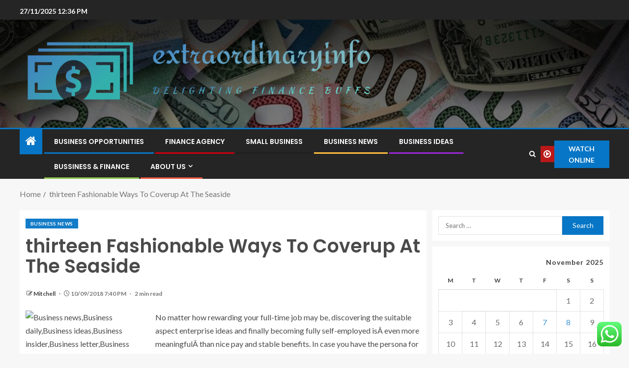

--- FILE ---
content_type: text/html; charset=UTF-8
request_url: https://extraordinaryinfo.com/thirteen-fashionable-ways-to-coverup-at-the-seaside.html
body_size: 22166
content:
<!doctype html>
<html lang="en-US">
<head>
    <meta charset="UTF-8">
    <meta name="viewport" content="width=device-width, initial-scale=1">
    <link rel="profile" href="https://gmpg.org/xfn/11">

    <title>thirteen Fashionable Ways To Coverup At The Seaside &#8211; extraordinaryinfo</title>
<meta name='robots' content='max-image-preview:large' />
	<style>img:is([sizes="auto" i], [sizes^="auto," i]) { contain-intrinsic-size: 3000px 1500px }</style>
	<link rel='dns-prefetch' href='//fonts.googleapis.com' />
<link rel="alternate" type="application/rss+xml" title="extraordinaryinfo &raquo; Feed" href="https://extraordinaryinfo.com/feed" />
<link rel="alternate" type="application/rss+xml" title="extraordinaryinfo &raquo; Comments Feed" href="https://extraordinaryinfo.com/comments/feed" />
<link rel="alternate" type="application/rss+xml" title="extraordinaryinfo &raquo; thirteen Fashionable Ways To Coverup At The Seaside Comments Feed" href="https://extraordinaryinfo.com/thirteen-fashionable-ways-to-coverup-at-the-seaside.html/feed" />
<script type="text/javascript">
/* <![CDATA[ */
window._wpemojiSettings = {"baseUrl":"https:\/\/s.w.org\/images\/core\/emoji\/16.0.1\/72x72\/","ext":".png","svgUrl":"https:\/\/s.w.org\/images\/core\/emoji\/16.0.1\/svg\/","svgExt":".svg","source":{"concatemoji":"https:\/\/extraordinaryinfo.com\/wp-includes\/js\/wp-emoji-release.min.js?ver=6.8.3"}};
/*! This file is auto-generated */
!function(s,n){var o,i,e;function c(e){try{var t={supportTests:e,timestamp:(new Date).valueOf()};sessionStorage.setItem(o,JSON.stringify(t))}catch(e){}}function p(e,t,n){e.clearRect(0,0,e.canvas.width,e.canvas.height),e.fillText(t,0,0);var t=new Uint32Array(e.getImageData(0,0,e.canvas.width,e.canvas.height).data),a=(e.clearRect(0,0,e.canvas.width,e.canvas.height),e.fillText(n,0,0),new Uint32Array(e.getImageData(0,0,e.canvas.width,e.canvas.height).data));return t.every(function(e,t){return e===a[t]})}function u(e,t){e.clearRect(0,0,e.canvas.width,e.canvas.height),e.fillText(t,0,0);for(var n=e.getImageData(16,16,1,1),a=0;a<n.data.length;a++)if(0!==n.data[a])return!1;return!0}function f(e,t,n,a){switch(t){case"flag":return n(e,"\ud83c\udff3\ufe0f\u200d\u26a7\ufe0f","\ud83c\udff3\ufe0f\u200b\u26a7\ufe0f")?!1:!n(e,"\ud83c\udde8\ud83c\uddf6","\ud83c\udde8\u200b\ud83c\uddf6")&&!n(e,"\ud83c\udff4\udb40\udc67\udb40\udc62\udb40\udc65\udb40\udc6e\udb40\udc67\udb40\udc7f","\ud83c\udff4\u200b\udb40\udc67\u200b\udb40\udc62\u200b\udb40\udc65\u200b\udb40\udc6e\u200b\udb40\udc67\u200b\udb40\udc7f");case"emoji":return!a(e,"\ud83e\udedf")}return!1}function g(e,t,n,a){var r="undefined"!=typeof WorkerGlobalScope&&self instanceof WorkerGlobalScope?new OffscreenCanvas(300,150):s.createElement("canvas"),o=r.getContext("2d",{willReadFrequently:!0}),i=(o.textBaseline="top",o.font="600 32px Arial",{});return e.forEach(function(e){i[e]=t(o,e,n,a)}),i}function t(e){var t=s.createElement("script");t.src=e,t.defer=!0,s.head.appendChild(t)}"undefined"!=typeof Promise&&(o="wpEmojiSettingsSupports",i=["flag","emoji"],n.supports={everything:!0,everythingExceptFlag:!0},e=new Promise(function(e){s.addEventListener("DOMContentLoaded",e,{once:!0})}),new Promise(function(t){var n=function(){try{var e=JSON.parse(sessionStorage.getItem(o));if("object"==typeof e&&"number"==typeof e.timestamp&&(new Date).valueOf()<e.timestamp+604800&&"object"==typeof e.supportTests)return e.supportTests}catch(e){}return null}();if(!n){if("undefined"!=typeof Worker&&"undefined"!=typeof OffscreenCanvas&&"undefined"!=typeof URL&&URL.createObjectURL&&"undefined"!=typeof Blob)try{var e="postMessage("+g.toString()+"("+[JSON.stringify(i),f.toString(),p.toString(),u.toString()].join(",")+"));",a=new Blob([e],{type:"text/javascript"}),r=new Worker(URL.createObjectURL(a),{name:"wpTestEmojiSupports"});return void(r.onmessage=function(e){c(n=e.data),r.terminate(),t(n)})}catch(e){}c(n=g(i,f,p,u))}t(n)}).then(function(e){for(var t in e)n.supports[t]=e[t],n.supports.everything=n.supports.everything&&n.supports[t],"flag"!==t&&(n.supports.everythingExceptFlag=n.supports.everythingExceptFlag&&n.supports[t]);n.supports.everythingExceptFlag=n.supports.everythingExceptFlag&&!n.supports.flag,n.DOMReady=!1,n.readyCallback=function(){n.DOMReady=!0}}).then(function(){return e}).then(function(){var e;n.supports.everything||(n.readyCallback(),(e=n.source||{}).concatemoji?t(e.concatemoji):e.wpemoji&&e.twemoji&&(t(e.twemoji),t(e.wpemoji)))}))}((window,document),window._wpemojiSettings);
/* ]]> */
</script>

<link rel='stylesheet' id='ht_ctc_main_css-css' href='https://extraordinaryinfo.com/wp-content/plugins/click-to-chat-for-whatsapp/new/inc/assets/css/main.css?ver=4.33' type='text/css' media='all' />
<style id='wp-emoji-styles-inline-css' type='text/css'>

	img.wp-smiley, img.emoji {
		display: inline !important;
		border: none !important;
		box-shadow: none !important;
		height: 1em !important;
		width: 1em !important;
		margin: 0 0.07em !important;
		vertical-align: -0.1em !important;
		background: none !important;
		padding: 0 !important;
	}
</style>
<link rel='stylesheet' id='wp-block-library-css' href='https://extraordinaryinfo.com/wp-includes/css/dist/block-library/style.min.css?ver=6.8.3' type='text/css' media='all' />
<style id='wp-block-library-theme-inline-css' type='text/css'>
.wp-block-audio :where(figcaption){color:#555;font-size:13px;text-align:center}.is-dark-theme .wp-block-audio :where(figcaption){color:#ffffffa6}.wp-block-audio{margin:0 0 1em}.wp-block-code{border:1px solid #ccc;border-radius:4px;font-family:Menlo,Consolas,monaco,monospace;padding:.8em 1em}.wp-block-embed :where(figcaption){color:#555;font-size:13px;text-align:center}.is-dark-theme .wp-block-embed :where(figcaption){color:#ffffffa6}.wp-block-embed{margin:0 0 1em}.blocks-gallery-caption{color:#555;font-size:13px;text-align:center}.is-dark-theme .blocks-gallery-caption{color:#ffffffa6}:root :where(.wp-block-image figcaption){color:#555;font-size:13px;text-align:center}.is-dark-theme :root :where(.wp-block-image figcaption){color:#ffffffa6}.wp-block-image{margin:0 0 1em}.wp-block-pullquote{border-bottom:4px solid;border-top:4px solid;color:currentColor;margin-bottom:1.75em}.wp-block-pullquote cite,.wp-block-pullquote footer,.wp-block-pullquote__citation{color:currentColor;font-size:.8125em;font-style:normal;text-transform:uppercase}.wp-block-quote{border-left:.25em solid;margin:0 0 1.75em;padding-left:1em}.wp-block-quote cite,.wp-block-quote footer{color:currentColor;font-size:.8125em;font-style:normal;position:relative}.wp-block-quote:where(.has-text-align-right){border-left:none;border-right:.25em solid;padding-left:0;padding-right:1em}.wp-block-quote:where(.has-text-align-center){border:none;padding-left:0}.wp-block-quote.is-large,.wp-block-quote.is-style-large,.wp-block-quote:where(.is-style-plain){border:none}.wp-block-search .wp-block-search__label{font-weight:700}.wp-block-search__button{border:1px solid #ccc;padding:.375em .625em}:where(.wp-block-group.has-background){padding:1.25em 2.375em}.wp-block-separator.has-css-opacity{opacity:.4}.wp-block-separator{border:none;border-bottom:2px solid;margin-left:auto;margin-right:auto}.wp-block-separator.has-alpha-channel-opacity{opacity:1}.wp-block-separator:not(.is-style-wide):not(.is-style-dots){width:100px}.wp-block-separator.has-background:not(.is-style-dots){border-bottom:none;height:1px}.wp-block-separator.has-background:not(.is-style-wide):not(.is-style-dots){height:2px}.wp-block-table{margin:0 0 1em}.wp-block-table td,.wp-block-table th{word-break:normal}.wp-block-table :where(figcaption){color:#555;font-size:13px;text-align:center}.is-dark-theme .wp-block-table :where(figcaption){color:#ffffffa6}.wp-block-video :where(figcaption){color:#555;font-size:13px;text-align:center}.is-dark-theme .wp-block-video :where(figcaption){color:#ffffffa6}.wp-block-video{margin:0 0 1em}:root :where(.wp-block-template-part.has-background){margin-bottom:0;margin-top:0;padding:1.25em 2.375em}
</style>
<style id='global-styles-inline-css' type='text/css'>
:root{--wp--preset--aspect-ratio--square: 1;--wp--preset--aspect-ratio--4-3: 4/3;--wp--preset--aspect-ratio--3-4: 3/4;--wp--preset--aspect-ratio--3-2: 3/2;--wp--preset--aspect-ratio--2-3: 2/3;--wp--preset--aspect-ratio--16-9: 16/9;--wp--preset--aspect-ratio--9-16: 9/16;--wp--preset--color--black: #000000;--wp--preset--color--cyan-bluish-gray: #abb8c3;--wp--preset--color--white: #ffffff;--wp--preset--color--pale-pink: #f78da7;--wp--preset--color--vivid-red: #cf2e2e;--wp--preset--color--luminous-vivid-orange: #ff6900;--wp--preset--color--luminous-vivid-amber: #fcb900;--wp--preset--color--light-green-cyan: #7bdcb5;--wp--preset--color--vivid-green-cyan: #00d084;--wp--preset--color--pale-cyan-blue: #8ed1fc;--wp--preset--color--vivid-cyan-blue: #0693e3;--wp--preset--color--vivid-purple: #9b51e0;--wp--preset--gradient--vivid-cyan-blue-to-vivid-purple: linear-gradient(135deg,rgba(6,147,227,1) 0%,rgb(155,81,224) 100%);--wp--preset--gradient--light-green-cyan-to-vivid-green-cyan: linear-gradient(135deg,rgb(122,220,180) 0%,rgb(0,208,130) 100%);--wp--preset--gradient--luminous-vivid-amber-to-luminous-vivid-orange: linear-gradient(135deg,rgba(252,185,0,1) 0%,rgba(255,105,0,1) 100%);--wp--preset--gradient--luminous-vivid-orange-to-vivid-red: linear-gradient(135deg,rgba(255,105,0,1) 0%,rgb(207,46,46) 100%);--wp--preset--gradient--very-light-gray-to-cyan-bluish-gray: linear-gradient(135deg,rgb(238,238,238) 0%,rgb(169,184,195) 100%);--wp--preset--gradient--cool-to-warm-spectrum: linear-gradient(135deg,rgb(74,234,220) 0%,rgb(151,120,209) 20%,rgb(207,42,186) 40%,rgb(238,44,130) 60%,rgb(251,105,98) 80%,rgb(254,248,76) 100%);--wp--preset--gradient--blush-light-purple: linear-gradient(135deg,rgb(255,206,236) 0%,rgb(152,150,240) 100%);--wp--preset--gradient--blush-bordeaux: linear-gradient(135deg,rgb(254,205,165) 0%,rgb(254,45,45) 50%,rgb(107,0,62) 100%);--wp--preset--gradient--luminous-dusk: linear-gradient(135deg,rgb(255,203,112) 0%,rgb(199,81,192) 50%,rgb(65,88,208) 100%);--wp--preset--gradient--pale-ocean: linear-gradient(135deg,rgb(255,245,203) 0%,rgb(182,227,212) 50%,rgb(51,167,181) 100%);--wp--preset--gradient--electric-grass: linear-gradient(135deg,rgb(202,248,128) 0%,rgb(113,206,126) 100%);--wp--preset--gradient--midnight: linear-gradient(135deg,rgb(2,3,129) 0%,rgb(40,116,252) 100%);--wp--preset--font-size--small: 13px;--wp--preset--font-size--medium: 20px;--wp--preset--font-size--large: 36px;--wp--preset--font-size--x-large: 42px;--wp--preset--spacing--20: 0.44rem;--wp--preset--spacing--30: 0.67rem;--wp--preset--spacing--40: 1rem;--wp--preset--spacing--50: 1.5rem;--wp--preset--spacing--60: 2.25rem;--wp--preset--spacing--70: 3.38rem;--wp--preset--spacing--80: 5.06rem;--wp--preset--shadow--natural: 6px 6px 9px rgba(0, 0, 0, 0.2);--wp--preset--shadow--deep: 12px 12px 50px rgba(0, 0, 0, 0.4);--wp--preset--shadow--sharp: 6px 6px 0px rgba(0, 0, 0, 0.2);--wp--preset--shadow--outlined: 6px 6px 0px -3px rgba(255, 255, 255, 1), 6px 6px rgba(0, 0, 0, 1);--wp--preset--shadow--crisp: 6px 6px 0px rgba(0, 0, 0, 1);}:root { --wp--style--global--content-size: 805px;--wp--style--global--wide-size: 1200px; }:where(body) { margin: 0; }.wp-site-blocks > .alignleft { float: left; margin-right: 2em; }.wp-site-blocks > .alignright { float: right; margin-left: 2em; }.wp-site-blocks > .aligncenter { justify-content: center; margin-left: auto; margin-right: auto; }:where(.wp-site-blocks) > * { margin-block-start: 24px; margin-block-end: 0; }:where(.wp-site-blocks) > :first-child { margin-block-start: 0; }:where(.wp-site-blocks) > :last-child { margin-block-end: 0; }:root { --wp--style--block-gap: 24px; }:root :where(.is-layout-flow) > :first-child{margin-block-start: 0;}:root :where(.is-layout-flow) > :last-child{margin-block-end: 0;}:root :where(.is-layout-flow) > *{margin-block-start: 24px;margin-block-end: 0;}:root :where(.is-layout-constrained) > :first-child{margin-block-start: 0;}:root :where(.is-layout-constrained) > :last-child{margin-block-end: 0;}:root :where(.is-layout-constrained) > *{margin-block-start: 24px;margin-block-end: 0;}:root :where(.is-layout-flex){gap: 24px;}:root :where(.is-layout-grid){gap: 24px;}.is-layout-flow > .alignleft{float: left;margin-inline-start: 0;margin-inline-end: 2em;}.is-layout-flow > .alignright{float: right;margin-inline-start: 2em;margin-inline-end: 0;}.is-layout-flow > .aligncenter{margin-left: auto !important;margin-right: auto !important;}.is-layout-constrained > .alignleft{float: left;margin-inline-start: 0;margin-inline-end: 2em;}.is-layout-constrained > .alignright{float: right;margin-inline-start: 2em;margin-inline-end: 0;}.is-layout-constrained > .aligncenter{margin-left: auto !important;margin-right: auto !important;}.is-layout-constrained > :where(:not(.alignleft):not(.alignright):not(.alignfull)){max-width: var(--wp--style--global--content-size);margin-left: auto !important;margin-right: auto !important;}.is-layout-constrained > .alignwide{max-width: var(--wp--style--global--wide-size);}body .is-layout-flex{display: flex;}.is-layout-flex{flex-wrap: wrap;align-items: center;}.is-layout-flex > :is(*, div){margin: 0;}body .is-layout-grid{display: grid;}.is-layout-grid > :is(*, div){margin: 0;}body{padding-top: 0px;padding-right: 0px;padding-bottom: 0px;padding-left: 0px;}a:where(:not(.wp-element-button)){text-decoration: none;}:root :where(.wp-element-button, .wp-block-button__link){background-color: #32373c;border-width: 0;color: #fff;font-family: inherit;font-size: inherit;line-height: inherit;padding: calc(0.667em + 2px) calc(1.333em + 2px);text-decoration: none;}.has-black-color{color: var(--wp--preset--color--black) !important;}.has-cyan-bluish-gray-color{color: var(--wp--preset--color--cyan-bluish-gray) !important;}.has-white-color{color: var(--wp--preset--color--white) !important;}.has-pale-pink-color{color: var(--wp--preset--color--pale-pink) !important;}.has-vivid-red-color{color: var(--wp--preset--color--vivid-red) !important;}.has-luminous-vivid-orange-color{color: var(--wp--preset--color--luminous-vivid-orange) !important;}.has-luminous-vivid-amber-color{color: var(--wp--preset--color--luminous-vivid-amber) !important;}.has-light-green-cyan-color{color: var(--wp--preset--color--light-green-cyan) !important;}.has-vivid-green-cyan-color{color: var(--wp--preset--color--vivid-green-cyan) !important;}.has-pale-cyan-blue-color{color: var(--wp--preset--color--pale-cyan-blue) !important;}.has-vivid-cyan-blue-color{color: var(--wp--preset--color--vivid-cyan-blue) !important;}.has-vivid-purple-color{color: var(--wp--preset--color--vivid-purple) !important;}.has-black-background-color{background-color: var(--wp--preset--color--black) !important;}.has-cyan-bluish-gray-background-color{background-color: var(--wp--preset--color--cyan-bluish-gray) !important;}.has-white-background-color{background-color: var(--wp--preset--color--white) !important;}.has-pale-pink-background-color{background-color: var(--wp--preset--color--pale-pink) !important;}.has-vivid-red-background-color{background-color: var(--wp--preset--color--vivid-red) !important;}.has-luminous-vivid-orange-background-color{background-color: var(--wp--preset--color--luminous-vivid-orange) !important;}.has-luminous-vivid-amber-background-color{background-color: var(--wp--preset--color--luminous-vivid-amber) !important;}.has-light-green-cyan-background-color{background-color: var(--wp--preset--color--light-green-cyan) !important;}.has-vivid-green-cyan-background-color{background-color: var(--wp--preset--color--vivid-green-cyan) !important;}.has-pale-cyan-blue-background-color{background-color: var(--wp--preset--color--pale-cyan-blue) !important;}.has-vivid-cyan-blue-background-color{background-color: var(--wp--preset--color--vivid-cyan-blue) !important;}.has-vivid-purple-background-color{background-color: var(--wp--preset--color--vivid-purple) !important;}.has-black-border-color{border-color: var(--wp--preset--color--black) !important;}.has-cyan-bluish-gray-border-color{border-color: var(--wp--preset--color--cyan-bluish-gray) !important;}.has-white-border-color{border-color: var(--wp--preset--color--white) !important;}.has-pale-pink-border-color{border-color: var(--wp--preset--color--pale-pink) !important;}.has-vivid-red-border-color{border-color: var(--wp--preset--color--vivid-red) !important;}.has-luminous-vivid-orange-border-color{border-color: var(--wp--preset--color--luminous-vivid-orange) !important;}.has-luminous-vivid-amber-border-color{border-color: var(--wp--preset--color--luminous-vivid-amber) !important;}.has-light-green-cyan-border-color{border-color: var(--wp--preset--color--light-green-cyan) !important;}.has-vivid-green-cyan-border-color{border-color: var(--wp--preset--color--vivid-green-cyan) !important;}.has-pale-cyan-blue-border-color{border-color: var(--wp--preset--color--pale-cyan-blue) !important;}.has-vivid-cyan-blue-border-color{border-color: var(--wp--preset--color--vivid-cyan-blue) !important;}.has-vivid-purple-border-color{border-color: var(--wp--preset--color--vivid-purple) !important;}.has-vivid-cyan-blue-to-vivid-purple-gradient-background{background: var(--wp--preset--gradient--vivid-cyan-blue-to-vivid-purple) !important;}.has-light-green-cyan-to-vivid-green-cyan-gradient-background{background: var(--wp--preset--gradient--light-green-cyan-to-vivid-green-cyan) !important;}.has-luminous-vivid-amber-to-luminous-vivid-orange-gradient-background{background: var(--wp--preset--gradient--luminous-vivid-amber-to-luminous-vivid-orange) !important;}.has-luminous-vivid-orange-to-vivid-red-gradient-background{background: var(--wp--preset--gradient--luminous-vivid-orange-to-vivid-red) !important;}.has-very-light-gray-to-cyan-bluish-gray-gradient-background{background: var(--wp--preset--gradient--very-light-gray-to-cyan-bluish-gray) !important;}.has-cool-to-warm-spectrum-gradient-background{background: var(--wp--preset--gradient--cool-to-warm-spectrum) !important;}.has-blush-light-purple-gradient-background{background: var(--wp--preset--gradient--blush-light-purple) !important;}.has-blush-bordeaux-gradient-background{background: var(--wp--preset--gradient--blush-bordeaux) !important;}.has-luminous-dusk-gradient-background{background: var(--wp--preset--gradient--luminous-dusk) !important;}.has-pale-ocean-gradient-background{background: var(--wp--preset--gradient--pale-ocean) !important;}.has-electric-grass-gradient-background{background: var(--wp--preset--gradient--electric-grass) !important;}.has-midnight-gradient-background{background: var(--wp--preset--gradient--midnight) !important;}.has-small-font-size{font-size: var(--wp--preset--font-size--small) !important;}.has-medium-font-size{font-size: var(--wp--preset--font-size--medium) !important;}.has-large-font-size{font-size: var(--wp--preset--font-size--large) !important;}.has-x-large-font-size{font-size: var(--wp--preset--font-size--x-large) !important;}
:root :where(.wp-block-pullquote){font-size: 1.5em;line-height: 1.6;}
</style>
<link rel='stylesheet' id='contact-form-7-css' href='https://extraordinaryinfo.com/wp-content/plugins/contact-form-7/includes/css/styles.css?ver=6.1.3' type='text/css' media='all' />
<style id='contact-form-7-inline-css' type='text/css'>
.wpcf7 .wpcf7-recaptcha iframe {margin-bottom: 0;}.wpcf7 .wpcf7-recaptcha[data-align="center"] > div {margin: 0 auto;}.wpcf7 .wpcf7-recaptcha[data-align="right"] > div {margin: 0 0 0 auto;}
</style>
<link rel='stylesheet' id='ez-toc-css' href='https://extraordinaryinfo.com/wp-content/plugins/easy-table-of-contents/assets/css/screen.min.css?ver=2.0.77' type='text/css' media='all' />
<style id='ez-toc-inline-css' type='text/css'>
div#ez-toc-container .ez-toc-title {font-size: 120%;}div#ez-toc-container .ez-toc-title {font-weight: 500;}div#ez-toc-container ul li , div#ez-toc-container ul li a {font-size: 95%;}div#ez-toc-container ul li , div#ez-toc-container ul li a {font-weight: 500;}div#ez-toc-container nav ul ul li {font-size: 90%;}.ez-toc-box-title {font-weight: bold; margin-bottom: 10px; text-align: center; text-transform: uppercase; letter-spacing: 1px; color: #666; padding-bottom: 5px;position:absolute;top:-4%;left:5%;background-color: inherit;transition: top 0.3s ease;}.ez-toc-box-title.toc-closed {top:-25%;}
.ez-toc-container-direction {direction: ltr;}.ez-toc-counter ul{counter-reset: item ;}.ez-toc-counter nav ul li a::before {content: counters(item, '.', decimal) '. ';display: inline-block;counter-increment: item;flex-grow: 0;flex-shrink: 0;margin-right: .2em; float: left; }.ez-toc-widget-direction {direction: ltr;}.ez-toc-widget-container ul{counter-reset: item ;}.ez-toc-widget-container nav ul li a::before {content: counters(item, '.', decimal) '. ';display: inline-block;counter-increment: item;flex-grow: 0;flex-shrink: 0;margin-right: .2em; float: left; }
</style>
<link rel='stylesheet' id='aft-icons-css' href='https://extraordinaryinfo.com/wp-content/themes/enternews/assets/icons/style.css?ver=6.8.3' type='text/css' media='all' />
<link rel='stylesheet' id='bootstrap-css' href='https://extraordinaryinfo.com/wp-content/themes/enternews/assets/bootstrap/css/bootstrap.min.css?ver=6.8.3' type='text/css' media='all' />
<link rel='stylesheet' id='slick-css-css' href='https://extraordinaryinfo.com/wp-content/themes/enternews/assets/slick/css/slick.min.css?ver=6.8.3' type='text/css' media='all' />
<link rel='stylesheet' id='sidr-css' href='https://extraordinaryinfo.com/wp-content/themes/enternews/assets/sidr/css/jquery.sidr.dark.css?ver=6.8.3' type='text/css' media='all' />
<link rel='stylesheet' id='magnific-popup-css' href='https://extraordinaryinfo.com/wp-content/themes/enternews/assets/magnific-popup/magnific-popup.css?ver=6.8.3' type='text/css' media='all' />
<link rel='stylesheet' id='enternews-google-fonts-css' href='https://fonts.googleapis.com/css?family=Lato:400,300,400italic,900,700|Poppins:300,400,500,600,700|Roboto:100,300,400,500,700&#038;subset=latin,latin-ext' type='text/css' media='all' />
<link rel='stylesheet' id='enternews-style-css' href='https://extraordinaryinfo.com/wp-content/themes/enternews/style.css?ver=6.8.3' type='text/css' media='all' />
<style id='enternews-style-inline-css' type='text/css'>

        
            body,
            button,
            input,
            select,
            optgroup,
            textarea,
            p,
            .min-read,
            .enternews-widget.widget ul.cat-links li a
            {
            font-family: Lato;
            }
        
                    .enternews-widget.widget ul.nav-tabs li a,
            .nav-tabs>li,
            .main-navigation ul li a,
            body .post-excerpt,
            .sidebar-area .social-widget-menu ul li a .screen-reader-text,
            .site-title, h1, h2, h3, h4, h5, h6 {
            font-family: Poppins;
            }
        
                    .enternews-widget.widget .widget-title + ul li a,
            h4.af-author-display-name,
            .exclusive-posts .marquee a .circle-title-texts h4,
            .read-title h4 {
            font-family: Roboto;
            }

        

                    #af-preloader{
            background-color: #f5f2ee            }
        
        
            body.aft-default-mode .aft-widget-background-secondary-background.widget.enternews_youtube_video_slider_widget .widget-block .af-widget-body,
            body .post-excerpt::before,
            .enternews-widget .woocommerce-product-search button[type="submit"],
            body .enternews_author_info_widget.aft-widget-background-secondary-background.widget .widget-block,
            body .aft-widget-background-secondary-background.widget .widget-block .read-single,
            .secondary-sidebar-background #secondary,
            body .enternews_tabbed_posts_widget .nav-tabs > li > a.active,
            body .enternews_tabbed_posts_widget .nav-tabs > li > a.active:hover,
            body.aft-default-mode .enternews_posts_slider_widget.aft-widget-background-secondary-background .widget-block,
            body.aft-dark-mode .enternews_posts_slider_widget.aft-widget-background-secondary-background .widget-block,

            .aft-widget-background-secondary-background .social-widget-menu ul li a,
            .aft-widget-background-secondary-background .social-widget-menu ul li a[href*="facebook.com"],
            .aft-widget-background-secondary-background .social-widget-menu ul li a[href*="dribble.com"],
            .aft-widget-background-secondary-background .social-widget-menu ul li a[href*="vk.com"],
            .aft-widget-background-secondary-background .social-widget-menu ul li a[href*="x.com"],
            .aft-widget-background-secondary-background .social-widget-menu ul li a[href*="twitter.com"],
            .aft-widget-background-secondary-background .social-widget-menu ul li a[href*="linkedin.com"],
            .aft-widget-background-secondary-background .social-widget-menu ul li a[href*="instagram.com"],
            .aft-widget-background-secondary-background .social-widget-menu ul li a[href*="youtube.com"],
            .aft-widget-background-secondary-background .social-widget-menu ul li a[href*="vimeo.com"],
            .aft-widget-background-secondary-background .social-widget-menu ul li a[href*="pinterest.com"],
            .aft-widget-background-secondary-background .social-widget-menu ul li a[href*="tumblr.com"],
            .aft-widget-background-secondary-background .social-widget-menu ul li a[href*="wordpress.org"],
            .aft-widget-background-secondary-background .social-widget-menu ul li a[href*="whatsapp.com"],
            .aft-widget-background-secondary-background .social-widget-menu ul li a[href*="reddit.com"],
            .aft-widget-background-secondary-background .social-widget-menu ul li a[href*="t.me"],
            .aft-widget-background-secondary-background .social-widget-menu ul li a[href*="ok.ru"],
            .aft-widget-background-secondary-background .social-widget-menu ul li a[href*="wechat.com"],
            .aft-widget-background-secondary-background .social-widget-menu ul li a[href*="weibo.com"],
            .aft-widget-background-secondary-background .social-widget-menu ul li a[href*="github.com"],

            body.aft-dark-mode .is-style-fill a.wp-block-button__link:not(.has-text-color),
            body.aft-default-mode .is-style-fill a.wp-block-button__link:not(.has-text-color),

            body.aft-default-mode .aft-main-banner-section .af-banner-carousel-1.secondary-background,
            body.aft-dark-mode .aft-main-banner-section .af-banner-carousel-1.secondary-background,

            body.aft-default-mode .aft-main-banner-section .af-editors-pick .secondary-background .af-sec-post .read-single,
            body.aft-dark-mode .aft-main-banner-section .af-editors-pick .secondary-background .af-sec-post .read-single,

            body.aft-default-mode .aft-main-banner-section .af-trending-news-part .trending-posts.secondary-background .read-single,
            body.aft-dark-mode .aft-main-banner-section .af-trending-news-part .trending-posts.secondary-background .read-single,

            body.aft-dark-mode.alternative-sidebar-background #secondary .widget-title .header-after::before,
            body.aft-default-mode .wp-block-group .wp-block-comments-title::before,
            body.aft-default-mode .wp-block-group .wp-block-heading::before,
            body.aft-default-mode .wp-block-search__label::before,
            body .widget-title .header-after:before,
            body .widget-title .category-color-1.header-after::before,
            body .header-style1 .header-right-part .popular-tag-custom-link > div.custom-menu-link a > span,
            body .aft-home-icon,
            body.aft-dark-mode input[type="submit"],
            body .entry-header-details .af-post-format i:after,
            body.aft-default-mode .enternews-pagination .nav-links .page-numbers.current,
            body #scroll-up,
            .wp-block-search__button,
            body.aft-dark-mode button,
            body.aft-dark-mode input[type="button"],
            body.aft-dark-mode input[type="reset"],
            body.aft-dark-mode input[type="submit"],
            body input[type="reset"],
            body input[type="submit"],
            body input[type="button"],
            body .inner-suscribe input[type=submit],
            body .widget-title .header-after:after,
            body .widget-title .category-color-1.header-after:after,
            body.aft-default-mode .inner-suscribe input[type=submit],
            body.aft-default-mode .enternews_tabbed_posts_widget .nav-tabs > li > a.active:hover,
            body.aft-default-mode .enternews_tabbed_posts_widget .nav-tabs > li > a.active,
            body .aft-main-banner-section .aft-trending-latest-popular .nav-tabs>li.active,
            body .header-style1 .header-right-part > div.custom-menu-link > a,
            body .aft-popular-taxonomies-lists ul li a span.tag-count,
            body .aft-widget-background-secondary-background.widget .widget-block .read-single
            {
            background-color: #0776C6;
            }
            body.aft-dark-mode .is-style-outline a.wp-block-button__link:not(.has-text-color):hover,
            body.aft-default-mode .is-style-outline a.wp-block-button__link:not(.has-text-color):hover,
            body.aft-dark-mode .is-style-outline a.wp-block-button__link:not(.has-text-color),
            body.aft-default-mode .is-style-outline a.wp-block-button__link:not(.has-text-color),
            body.aft-dark-mode:not(.alternative-sidebar-background) #secondary .color-pad .wp-calendar-nav span a:not(.enternews-categories),
            body .enternews-pagination .nav-links .page-numbers:not(.current),
            body.aft-dark-mode .site-footer #wp-calendar tfoot tr td a,
            body.aft-dark-mode #wp-calendar tfoot td a,
            body.aft-default-mode .site-footer #wp-calendar tfoot tr td a,
            body.aft-default-mode #wp-calendar tfoot td a,
            body.aft-dark-mode #wp-calendar tfoot td a,
            body.aft-default-mode .wp-calendar-nav span a,
            body.aft-default-mode .wp-calendar-nav span a:visited,
            body.aft-dark-mode .wp-calendar-nav span a,
            body.aft-dark-mode #wp-calendar tbody td a,
            body.aft-dark-mode #wp-calendar tbody td#today,
            body.aft-dark-mode:not(.alternative-sidebar-background) #secondary .color-pad #wp-calendar tbody td a:not(.enternews-categories),
            body.aft-default-mode #wp-calendar tbody td#today,
            body.aft-default-mode #wp-calendar tbody td a,
            body.aft-default-mode .sticky .read-title h4 a:before {
            color: #0776C6;
            }

            body .post-excerpt {
            border-left-color: #0776C6;
            }

            body.aft-dark-mode .read-img .min-read-post-comment:after,
            body.aft-default-mode .read-img .min-read-post-comment:after{
            border-top-color: #0776C6;
            }

            body .af-fancy-spinner .af-ring:nth-child(1){
            border-right-color: #0776C6;
            }
            body.aft-dark-mode .enternews-pagination .nav-links .page-numbers.current {
            background-color: #0776C6;
            }
            body.aft-dark-mode .is-style-outline a.wp-block-button__link:not(.has-text-color),
            body.aft-default-mode .is-style-outline a.wp-block-button__link:not(.has-text-color),
            body.aft-dark-mode .enternews-pagination .nav-links .page-numbers,
            body.aft-default-mode .enternews-pagination .nav-links .page-numbers,
            body .af-sp-wave:after,
            body .bottom-bar{
            border-color: #0776C6;
            }

        
        .elementor-default .elementor-section.elementor-section-full_width > .elementor-container,
        .elementor-default .elementor-section.elementor-section-boxed > .elementor-container,
        .elementor-page .elementor-section.elementor-section-full_width > .elementor-container,
        .elementor-page .elementor-section.elementor-section-boxed > .elementor-container{
        max-width: 1200px;
        }
        .full-width-content .elementor-section-stretched,
        .align-content-left .elementor-section-stretched,
        .align-content-right .elementor-section-stretched {
        max-width: 100%;
        left: 0 !important;
        }

</style>
<script type="text/javascript" src="https://extraordinaryinfo.com/wp-includes/js/jquery/jquery.min.js?ver=3.7.1" id="jquery-core-js"></script>
<script type="text/javascript" src="https://extraordinaryinfo.com/wp-includes/js/jquery/jquery-migrate.min.js?ver=3.4.1" id="jquery-migrate-js"></script>
<link rel="https://api.w.org/" href="https://extraordinaryinfo.com/wp-json/" /><link rel="alternate" title="JSON" type="application/json" href="https://extraordinaryinfo.com/wp-json/wp/v2/posts/2591" /><link rel="EditURI" type="application/rsd+xml" title="RSD" href="https://extraordinaryinfo.com/xmlrpc.php?rsd" />
<meta name="generator" content="WordPress 6.8.3" />
<link rel="canonical" href="https://extraordinaryinfo.com/thirteen-fashionable-ways-to-coverup-at-the-seaside.html" />
<link rel='shortlink' href='https://extraordinaryinfo.com/?p=2591' />
<link rel="alternate" title="oEmbed (JSON)" type="application/json+oembed" href="https://extraordinaryinfo.com/wp-json/oembed/1.0/embed?url=https%3A%2F%2Fextraordinaryinfo.com%2Fthirteen-fashionable-ways-to-coverup-at-the-seaside.html" />
<link rel="alternate" title="oEmbed (XML)" type="text/xml+oembed" href="https://extraordinaryinfo.com/wp-json/oembed/1.0/embed?url=https%3A%2F%2Fextraordinaryinfo.com%2Fthirteen-fashionable-ways-to-coverup-at-the-seaside.html&#038;format=xml" />
<!-- HFCM by 99 Robots - Snippet # 1: contconcord -->
<meta name="google-site-verification" content="w3WCm2MdRpih9zpXWkEjKuVJmIxu1FPgstDiobKdaMQ" />
<!-- /end HFCM by 99 Robots -->
<!-- HFCM by 99 Robots - Snippet # 2: console -->
<meta name="google-site-verification" content="_D8AQBgBzBsY8g8vE6vYmNxsiFdpsJl94upqsPCU9vw" />
<!-- /end HFCM by 99 Robots -->
<!-- HFCM by 99 Robots - Snippet # 3: google console -->
<meta name="google-site-verification" content="WleAtLavlrbMVqfz8iW6vaBHsxfg9A8MsiircECA_S4" />
<!-- /end HFCM by 99 Robots -->
<!-- HFCM by 99 Robots - Snippet # 4: google console -->
<meta name="google-site-verification" content="164Svr-6qCn6ZUdldNGVx4G8Wn8BaKCjtOg_QtxUG18" />
<!-- /end HFCM by 99 Robots -->
        <style type="text/css">
                        .site-title,
            .site-description {
                position: absolute;
                clip: rect(1px, 1px, 1px, 1px);
                display: none;
            }

            
            

        </style>
        <link rel="icon" href="https://extraordinaryinfo.com/wp-content/uploads/2025/06/cropped-cover-scaled-1-32x32.png" sizes="32x32" />
<link rel="icon" href="https://extraordinaryinfo.com/wp-content/uploads/2025/06/cropped-cover-scaled-1-192x192.png" sizes="192x192" />
<link rel="apple-touch-icon" href="https://extraordinaryinfo.com/wp-content/uploads/2025/06/cropped-cover-scaled-1-180x180.png" />
<meta name="msapplication-TileImage" content="https://extraordinaryinfo.com/wp-content/uploads/2025/06/cropped-cover-scaled-1-270x270.png" />
<link rel="preload" as="image" href="https://lh7-rt.googleusercontent.com/docsz/AD_4nXeyr0nsQDo3ZDv2paHYpeqIw3BJdOWsiopTpSX7QMMsJnGKSbgKpYnguW-PgMZiOVynVVJVEgNYhTS9YNbc36RyGhOA_v258ZmuwHIaPgEw65xb6eLWIdYPCURHnUu7-yQLUEgI?key=DDKllj-kkWFkcX93QreCnEQl"><link rel="preload" as="image" href="https://lh7-rt.googleusercontent.com/docsz/AD_4nXcsxhyind-MYm1onSof76SUOMdjq6nxBJ505cpURaKL4Ni8UVrhh0IG6tRhAtK3npwg-PozUwn45BfdJ3PZBTZl0n3yd_0mxs486wniiKgUQKzT2i1IUNfAlgt3L1X4-DptYlTj9g?key=QzFGWdrurR-XsmAkFZKtzJtK"><link rel="preload" as="image" href="https://lh7-rt.googleusercontent.com/docsz/AD_4nXftk0HXDIl_sg8zYQoGsWAXmvjMF1CsKiXs6TN2EnQnFMMS1NzreG5K0lhTu6Mjcl-DMDCIrVCIL84unrxmWSRusVJUg5aZhedBbfHljvRvHCpQXL5Ws9JB_apERKvltDufW5MSyA?key=Z-Uba9QX4dWluRXyj-2LLJ7O"><link rel="preload" as="image" href="https://extraordinaryinfo.com/wp-content/uploads/2025/11/image-1024x684.jpeg"><link rel="preload" as="image" href="https://squeezegrowth.com/wp-content/uploads/2022/03/ID-1712-127-Lessons-from-Bill-Gate.png.webp"><link rel="preload" as="image" href="https://www.sfwpexperts.com/wp-content/uploads/2020/05/sfwpexperts.com-best-CMS-platform-2020-scaled.jpg"><link rel="preload" as="image" href="https://cdn.prod.website-files.com/65e8c28f089978cd40da4f5c/6852e09d687b1db71e78a024_farmer-harvesting-kale-in-field%20(2).png"></head>








<body class="wp-singular post-template-default single single-post postid-2591 single-format-standard wp-custom-logo wp-embed-responsive wp-theme-enternews aft-sticky-sidebar aft-default-mode default-sidebar-background header-image-default aft-main-banner-wide aft-hide-comment-count-in-list aft-hide-minutes-read-in-list aft-hide-date-author-in-list default-content-layout content-with-single-sidebar align-content-left">

<div id="page" class="site">
    <a class="skip-link screen-reader-text" href="#content">Skip to content</a>


    
    <header id="masthead" class="header-style1 header-layout-side">

          <div class="top-header">
        <div class="container-wrapper">
            <div class="top-bar-flex">
                <div class="top-bar-left col-66">
                    <div class="date-bar-left">
                                                    <span class="topbar-date">
                                        27/11/2025 12:36 PM                                    </span>

                                                                    </div>
                                            <div class="af-secondary-menu">
                            <div class="container-wrapper">
                                
                            </div>
                        </div>
                                        </div>

                <div class="top-bar-right col-3">
  						<span class="aft-small-social-menu">
  							  						</span>
                </div>
            </div>
        </div>

    </div>
<div class="main-header  data-bg"
     data-background="https://extraordinaryinfo.com/wp-content/uploads/2025/06/cropped-department_money_large.jpg">
    <div class="container-wrapper">
        <div class="af-container-row af-flex-container af-main-header-container">

            
            <div class="af-flex-container af-inner-header-container pad aft-no-side-promo">

                <div class="logo-brand af-inner-item">
                    <div class="site-branding">
                        <a href="https://extraordinaryinfo.com/" class="custom-logo-link" rel="home"><img width="771" height="158" src="https://extraordinaryinfo.com/wp-content/uploads/2025/06/cropped-default-1.png" class="custom-logo" alt="extraordinaryinfo" decoding="async" fetchpriority="high" srcset="https://extraordinaryinfo.com/wp-content/uploads/2025/06/cropped-default-1.png 771w, https://extraordinaryinfo.com/wp-content/uploads/2025/06/cropped-default-1-300x61.png 300w, https://extraordinaryinfo.com/wp-content/uploads/2025/06/cropped-default-1-768x157.png 768w" sizes="(max-width: 771px) 100vw, 771px" /></a>                            <p class="site-title font-family-1">
                                <a href="https://extraordinaryinfo.com/"
                                   rel="home">extraordinaryinfo</a>
                            </p>
                                                                            <p class="site-description">Delighting finance buffs</p>
                                            </div>
                </div>

                

                            </div>

        </div>
    </div>

</div>


      <div class="header-menu-part">
        <div id="main-navigation-bar" class="bottom-bar">
          <div class="navigation-section-wrapper">
            <div class="container-wrapper">
              <div class="header-middle-part">
                <div class="navigation-container">
                  <nav class="main-navigation clearfix">
                                          <span class="aft-home-icon">
                                                <a href="https://extraordinaryinfo.com" aria-label="Home">
                          <i class="fa fa-home"
                            aria-hidden="true"></i>
                        </a>
                      </span>
                                        <div class="main-navigation-container-items-wrapper">
                      <span
                        class="toggle-menu"
                        role="button"
                        aria-controls="primary-menu"
                        aria-expanded="false"
                        tabindex="0"
                        aria-label="Menu"
                        aria-expanded="false">
                        <a href="javascript:void(0)" aria-label="Menu" class="aft-void-menu">
                          <span class="screen-reader-text">
                            Primary Menu                          </span>
                          <i class="ham"></i>
                        </a>
                      </span>
                      <div class="menu main-menu menu-desktop show-menu-border"><ul id="primary-menu" class="menu"><li id="menu-item-10474" class="menu-item menu-item-type-taxonomy menu-item-object-category menu-item-10474"><a href="https://extraordinaryinfo.com/category/business-opportunities">Business Opportunities</a></li>
<li id="menu-item-10476" class="menu-item menu-item-type-taxonomy menu-item-object-category menu-item-10476"><a href="https://extraordinaryinfo.com/category/finance-agency">Finance Agency</a></li>
<li id="menu-item-10478" class="menu-item menu-item-type-taxonomy menu-item-object-category menu-item-10478"><a href="https://extraordinaryinfo.com/category/small-business">Small Business</a></li>
<li id="menu-item-10472" class="menu-item menu-item-type-taxonomy menu-item-object-category current-post-ancestor current-menu-parent current-post-parent menu-item-10472"><a href="https://extraordinaryinfo.com/category/business-news">Business News</a></li>
<li id="menu-item-10475" class="menu-item menu-item-type-taxonomy menu-item-object-category menu-item-10475"><a href="https://extraordinaryinfo.com/category/business-ideas">Business Ideas</a></li>
<li id="menu-item-13922" class="menu-item menu-item-type-taxonomy menu-item-object-category menu-item-13922"><a href="https://extraordinaryinfo.com/category/bussiness-finance">Bussiness &amp; finance</a></li>
<li id="menu-item-10467" class="menu-item menu-item-type-post_type menu-item-object-page menu-item-has-children menu-item-10467"><a href="https://extraordinaryinfo.com/about-us">About Us</a>
<ul class="sub-menu">
	<li id="menu-item-10470" class="menu-item menu-item-type-post_type menu-item-object-page menu-item-10470"><a href="https://extraordinaryinfo.com/advertise-here">Advertise Here</a></li>
	<li id="menu-item-10471" class="menu-item menu-item-type-post_type menu-item-object-page menu-item-10471"><a href="https://extraordinaryinfo.com/contact-us">Contact Us</a></li>
	<li id="menu-item-10468" class="menu-item menu-item-type-post_type menu-item-object-page menu-item-10468"><a href="https://extraordinaryinfo.com/privacy-policy">Privacy Policy</a></li>
	<li id="menu-item-10469" class="menu-item menu-item-type-post_type menu-item-object-page menu-item-10469"><a href="https://extraordinaryinfo.com/sitemap">Sitemap</a></li>
</ul>
</li>
</ul></div>                    </div>
                  </nav>
                </div>
              </div>
              <div class="header-right-part">
                <div class="af-search-wrap">
                  <div class="search-overlay">
                    <a href="#" title="Search" aria-label="Search" class="search-icon">
                      <i class="fa fa-search"></i>
                    </a>
                    <div class="af-search-form">
                      <form role="search" method="get" class="search-form" action="https://extraordinaryinfo.com/">
				<label>
					<span class="screen-reader-text">Search for:</span>
					<input type="search" class="search-field" placeholder="Search &hellip;" value="" name="s" />
				</label>
				<input type="submit" class="search-submit" value="Search" />
			</form>                    </div>
                  </div>
                </div>
                <div class="popular-tag-custom-link">
                                      <div class="custom-menu-link">

                      <a href="">
                        <i class="fa fa-play-circle-o"
                          aria-hidden="true"></i>
                        <span>Watch Online</span>
                      </a>
                    </div>

                  
                </div>
              </div>
            </div>
          </div>
        </div>
      </div>

    </header>

    <!-- end slider-section -->

    
                   <div class="container-wrapper">
            <div class="af-breadcrumbs font-family-1 color-pad af-container-block-wrapper">

                <div role="navigation" aria-label="Breadcrumbs" class="breadcrumb-trail breadcrumbs" itemprop="breadcrumb"><ul class="trail-items" itemscope itemtype="http://schema.org/BreadcrumbList"><meta name="numberOfItems" content="2" /><meta name="itemListOrder" content="Ascending" /><li itemprop="itemListElement" itemscope itemtype="http://schema.org/ListItem" class="trail-item trail-begin"><a href="https://extraordinaryinfo.com" rel="home" itemprop="item"><span itemprop="name">Home</span></a><meta itemprop="position" content="1" /></li><li itemprop="itemListElement" itemscope itemtype="http://schema.org/ListItem" class="trail-item trail-end"><a href="https://extraordinaryinfo.com/thirteen-fashionable-ways-to-coverup-at-the-seaside.html" itemprop="item"><span itemprop="name">thirteen Fashionable Ways To Coverup At The Seaside</span></a><meta itemprop="position" content="2" /></li></ul></div>
            </div>
        </div>
        


    <div id="content" class="container-wrapper ">
    <div class="af-container-block-wrapper clearfix">
        <div id="primary" class="content-area ">
            <main id="main" class="site-main ">
                                    <article id="post-2591" class="post-2591 post type-post status-publish format-standard hentry category-business-news tag-coverup tag-fashionable tag-seaside tag-thirteen">


                        <header class="entry-header">

                            <div class="enternews-entry-header-details-wrap">
                                    <div class="entry-header-details  af-have-yt-link">
                    <div class="read-categories af-category-inside-img">
                <ul class="cat-links"><li class="meta-category">
                             <a class="enternews-categories category-color-1"aria-label="Business News" href="https://extraordinaryinfo.com/category/business-news" alt="View all posts in Business News"> 
                                 Business News
                             </a>
                        </li></ul>
            </div>
        
        <h1 class="entry-title">thirteen Fashionable Ways To Coverup At The Seaside</h1>        <div class="post-meta-share-wrapper">
            <div class="post-meta-detail">
                                    <span class="min-read-post-format">
                                                                            </span>
                <span class="entry-meta">
                                        
      <span class="item-metadata posts-author byline">
        <i class="fa fa-pencil-square-o"></i>
                        <a href="https://extraordinaryinfo.com/author/mitchell">
                    Mitchell                </a>
             </span>
                                    </span>
                      <span class="item-metadata posts-date">
        <i class="fa fa-clock-o"></i>
        10/09/2018 7:40 PM      </span>
                    <span class="min-read">2 min read</span>            </div>
                    </div>


    </div>
                                </div>
                        </header><!-- .entry-header -->

                        <div class="enternews-entry-featured-image-wrap float-l">
                                    <div class="read-img pos-rel">
                        <span class="aft-image-caption-wrap">
                                  </span>
        </div>
                            </div>


                        
                        <div class="entry-content-wrap read-single">
                            

        <div class="entry-content read-details">
            <p><img decoding="async" class='wp-post-image' style='float:left;margin-right:10px;' src="https://www.macau-event.com/charitygolf/images/media/article{b1ee4ac4d8d7b8e1af61a560a11ca52574b8103b547ccac8037ce0cdf9e7ba58}20picture/200x200/0184_001.png" width="254px" alt="Business news,Business daily,Business ideas,Business insider,Business letter,Business line,Business plan,Business proposal,Business times,Business world,Online business">No matter how rewarding your full-time job may be, discovering the suitable aspect enterprise ideas and finally becoming fully self-employed isÂ even more meaningfulÂ than nice pay and stable benefits. In case you have the persona for this kind of work which is equal parts physical and emotional, it&#8217;s possible you&#8217;ll need to consider working as a contractor for an established business or begin your individual using Begin Your Personal Senior Providers Business as your information. Starting a web-based enterprise takes some legwork. A variety of business individuals are good at producing their product or delivering their service, but much less good about preserving cautious accounting information.</p>
<p>You may seemingly must create a website and spend some cash on marketing. Nearly all of us do not have the posh of with the ability to quit our day jobs to pursue beginning a enterprise concept immediately, with out having to fret about how we will meet our financial obligations transferring ahead with no immediate earnings. Every business needs help with their Internet advertising and marketing.</p>
<p>In order to offer a full service, you can also write the content or hire a content material author and create your personal small team. Develop your sales strategies , turn out to be an inside sales rep and ideal your chilly calling abilities on the side in your free time for nothing however fee, negotiate a littleÂ fairness and you couldÂ revenue massive time for those who&#8217;re pitching a solid product and the startup succeeds.</p>
<p>Opportunity to learn other skills: As a enterprise owner you will have to learn issues like social media advertising, content advertising, and customer service. Shopify offers a free digital downloads app that allows you to supply digital merchandise in your retailer as simply as bodily products. Advertising food vans is essential and an app is a great way to permit prospects to order immediately and likewise to push out promotions.</p>
<p>Choose a narrow lane, and personal it. I&#8217;ve struggled with this myself, making an attempt to sell more merchandise than we will presumably preserve track of. Stanley Meytin, founding father of True Movie Productions , can inform you more about his experience producing movies for companies and brands all around the world. Click Right here to learn extra about how you can leverage different folks&#8217;s properties to construct a 6-determine enterprise on Airbnb.</p>
                            <div class="post-item-metadata entry-meta">
                    <span class="tags-links">Tags: <a href="https://extraordinaryinfo.com/tag/coverup" rel="tag">coverup</a> <a href="https://extraordinaryinfo.com/tag/fashionable" rel="tag">fashionable</a> <a href="https://extraordinaryinfo.com/tag/seaside" rel="tag">seaside</a> <a href="https://extraordinaryinfo.com/tag/thirteen" rel="tag">thirteen</a></span>                </div>
                        
	<nav class="navigation post-navigation" aria-label="Post navigation">
		<h2 class="screen-reader-text">Post navigation</h2>
		<div class="nav-links"><div class="nav-previous"><a href="https://extraordinaryinfo.com/111-residence-business-ideas-you-can-begin-alongside-your-day-job-2019.html" rel="prev"><span class="em-post-navigation">Previous</span> 111 Residence Business Ideas You Can Begin Alongside Your Day Job 2019</a></div><div class="nav-next"><a href="https://extraordinaryinfo.com/15-straightforward-companies-to-begin.html" rel="next"><span class="em-post-navigation">Next</span> 15 Straightforward Companies To Begin</a></div></div>
	</nav>                    </div><!-- .entry-content -->
                        </div>

                        <div class="aft-comment-related-wrap">
                            
<div id="comments" class="comments-area">

		<div id="respond" class="comment-respond">
		<h3 id="reply-title" class="comment-reply-title">Leave a Reply <small><a rel="nofollow" id="cancel-comment-reply-link" href="/thirteen-fashionable-ways-to-coverup-at-the-seaside.html#respond" style="display:none;">Cancel reply</a></small></h3><p class="must-log-in">You must be <a href="https://extraordinaryinfo.com/sendiko_dawuh?redirect_to=https%3A%2F%2Fextraordinaryinfo.com%2Fthirteen-fashionable-ways-to-coverup-at-the-seaside.html">logged in</a> to post a comment.</p>	</div><!-- #respond -->
	
</div><!-- #comments -->

                            
<div class="promotionspace enable-promotionspace">


  <div class="af-reated-posts grid-layout">
            <h4 class="widget-title header-after1">
          <span class="header-after">
            More Stories          </span>
        </h4>
            <div class="af-container-row clearfix">
                  <div class="col-3 float-l pad latest-posts-grid af-sec-post" data-mh="latest-posts-grid">
            <div class="read-single color-pad">
              <div class="read-img pos-rel read-bg-img">
                <img post-id="13999" fifu-featured="1" width="300" height="200" src="https://lh7-rt.googleusercontent.com/docsz/AD_4nXeyr0nsQDo3ZDv2paHYpeqIw3BJdOWsiopTpSX7QMMsJnGKSbgKpYnguW-PgMZiOVynVVJVEgNYhTS9YNbc36RyGhOA_v258ZmuwHIaPgEw65xb6eLWIdYPCURHnUu7-yQLUEgI?key=DDKllj-kkWFkcX93QreCnEQl" class="attachment-medium size-medium wp-post-image" alt="What Today’s Business News Means for Your Business" title="What Today’s Business News Means for Your Business" title="What Today’s Business News Means for Your Business" decoding="async" />                <div class="min-read-post-format">
                                    <span class="min-read-item">
                    <span class="min-read">5 min read</span>                  </span>
                </div>
                <a href="https://extraordinaryinfo.com/what-todays-business-news-means-for-your-business.html" aria-label="What Today’s Business News Means for Your Business"></a>
                <div class="read-categories af-category-inside-img">

                  <ul class="cat-links"><li class="meta-category">
                             <a class="enternews-categories category-color-1"aria-label="Business News" href="https://extraordinaryinfo.com/category/business-news" alt="View all posts in Business News"> 
                                 Business News
                             </a>
                        </li></ul>                </div>
              </div>
              <div class="read-details color-tp-pad no-color-pad">

                <div class="read-title">
                  <h4>
                    <a href="https://extraordinaryinfo.com/what-todays-business-news-means-for-your-business.html" aria-label="What Today’s Business News Means for Your Business">What Today’s Business News Means for Your Business</a>
                  </h4>
                </div>
                <div class="entry-meta">
                  
      <span class="author-links">

                  <span class="item-metadata posts-date">
            <i class="fa fa-clock-o"></i>
            25/08/2025 3:19 PM          </span>
                
          <span class="item-metadata posts-author byline">
            <i class="fa fa-pencil-square-o"></i>
                            <a href="https://extraordinaryinfo.com/author/mitchell">
                    Mitchell                </a>
                 </span>
          
      </span>
                    </div>

              </div>
            </div>
          </div>
                <div class="col-3 float-l pad latest-posts-grid af-sec-post" data-mh="latest-posts-grid">
            <div class="read-single color-pad">
              <div class="read-img pos-rel read-bg-img">
                <img post-id="14005" fifu-featured="1" width="300" height="200" src="https://lh7-rt.googleusercontent.com/docsz/AD_4nXcsxhyind-MYm1onSof76SUOMdjq6nxBJ505cpURaKL4Ni8UVrhh0IG6tRhAtK3npwg-PozUwn45BfdJ3PZBTZl0n3yd_0mxs486wniiKgUQKzT2i1IUNfAlgt3L1X4-DptYlTj9g?key=QzFGWdrurR-XsmAkFZKtzJtK" class="attachment-medium size-medium wp-post-image" alt="How Recent Business News Is Shaping Global Markets" title="How Recent Business News Is Shaping Global Markets" title="How Recent Business News Is Shaping Global Markets" decoding="async" />                <div class="min-read-post-format">
                                    <span class="min-read-item">
                    <span class="min-read">5 min read</span>                  </span>
                </div>
                <a href="https://extraordinaryinfo.com/how-recent-business-news-is-shaping-global-markets.html" aria-label="How Recent Business News Is Shaping Global Markets"></a>
                <div class="read-categories af-category-inside-img">

                  <ul class="cat-links"><li class="meta-category">
                             <a class="enternews-categories category-color-1"aria-label="Business News" href="https://extraordinaryinfo.com/category/business-news" alt="View all posts in Business News"> 
                                 Business News
                             </a>
                        </li></ul>                </div>
              </div>
              <div class="read-details color-tp-pad no-color-pad">

                <div class="read-title">
                  <h4>
                    <a href="https://extraordinaryinfo.com/how-recent-business-news-is-shaping-global-markets.html" aria-label="How Recent Business News Is Shaping Global Markets">How Recent Business News Is Shaping Global Markets</a>
                  </h4>
                </div>
                <div class="entry-meta">
                  
      <span class="author-links">

                  <span class="item-metadata posts-date">
            <i class="fa fa-clock-o"></i>
            22/08/2025 10:09 PM          </span>
                
          <span class="item-metadata posts-author byline">
            <i class="fa fa-pencil-square-o"></i>
                            <a href="https://extraordinaryinfo.com/author/mitchell">
                    Mitchell                </a>
                 </span>
          
      </span>
                    </div>

              </div>
            </div>
          </div>
                <div class="col-3 float-l pad latest-posts-grid af-sec-post" data-mh="latest-posts-grid">
            <div class="read-single color-pad">
              <div class="read-img pos-rel read-bg-img">
                <img post-id="13798" fifu-featured="1" width="300" height="200" src="https://lh7-rt.googleusercontent.com/docsz/AD_4nXftk0HXDIl_sg8zYQoGsWAXmvjMF1CsKiXs6TN2EnQnFMMS1NzreG5K0lhTu6Mjcl-DMDCIrVCIL84unrxmWSRusVJUg5aZhedBbfHljvRvHCpQXL5Ws9JB_apERKvltDufW5MSyA?key=Z-Uba9QX4dWluRXyj-2LLJ7O" class="attachment-medium size-medium wp-post-image" alt="How Business News is Shaping New Opportunities" title="How Business News is Shaping New Opportunities" title="How Business News is Shaping New Opportunities" decoding="async" />                <div class="min-read-post-format">
                                    <span class="min-read-item">
                    <span class="min-read">5 min read</span>                  </span>
                </div>
                <a href="https://extraordinaryinfo.com/how-business-news-is-shaping-new-opportunities.html" aria-label="How Business News is Shaping New Opportunities"></a>
                <div class="read-categories af-category-inside-img">

                  <ul class="cat-links"><li class="meta-category">
                             <a class="enternews-categories category-color-1"aria-label="Business News" href="https://extraordinaryinfo.com/category/business-news" alt="View all posts in Business News"> 
                                 Business News
                             </a>
                        </li></ul>                </div>
              </div>
              <div class="read-details color-tp-pad no-color-pad">

                <div class="read-title">
                  <h4>
                    <a href="https://extraordinaryinfo.com/how-business-news-is-shaping-new-opportunities.html" aria-label="How Business News is Shaping New Opportunities">How Business News is Shaping New Opportunities</a>
                  </h4>
                </div>
                <div class="entry-meta">
                  
      <span class="author-links">

                  <span class="item-metadata posts-date">
            <i class="fa fa-clock-o"></i>
            19/08/2025 2:21 AM          </span>
                
          <span class="item-metadata posts-author byline">
            <i class="fa fa-pencil-square-o"></i>
                            <a href="https://extraordinaryinfo.com/author/mitchell">
                    Mitchell                </a>
                 </span>
          
      </span>
                    </div>

              </div>
            </div>
          </div>
            </div>

  </div>
</div>                        </div>


                    </article>
                
            </main><!-- #main -->
        </div><!-- #primary -->
        



<div id="secondary" class="sidebar-area sidebar-sticky-top">
        <aside class="widget-area color-pad">
            <div id="search-4" class="widget enternews-widget widget_search"><form role="search" method="get" class="search-form" action="https://extraordinaryinfo.com/">
				<label>
					<span class="screen-reader-text">Search for:</span>
					<input type="search" class="search-field" placeholder="Search &hellip;" value="" name="s" />
				</label>
				<input type="submit" class="search-submit" value="Search" />
			</form></div><div id="calendar-4" class="widget enternews-widget widget_calendar"><div id="calendar_wrap" class="calendar_wrap"><table id="wp-calendar" class="wp-calendar-table">
	<caption>November 2025</caption>
	<thead>
	<tr>
		<th scope="col" aria-label="Monday">M</th>
		<th scope="col" aria-label="Tuesday">T</th>
		<th scope="col" aria-label="Wednesday">W</th>
		<th scope="col" aria-label="Thursday">T</th>
		<th scope="col" aria-label="Friday">F</th>
		<th scope="col" aria-label="Saturday">S</th>
		<th scope="col" aria-label="Sunday">S</th>
	</tr>
	</thead>
	<tbody>
	<tr>
		<td colspan="5" class="pad">&nbsp;</td><td>1</td><td>2</td>
	</tr>
	<tr>
		<td>3</td><td>4</td><td>5</td><td>6</td><td><a href="https://extraordinaryinfo.com/2025/11/07" aria-label="Posts published on November 7, 2025">7</a></td><td><a href="https://extraordinaryinfo.com/2025/11/08" aria-label="Posts published on November 8, 2025">8</a></td><td>9</td>
	</tr>
	<tr>
		<td>10</td><td>11</td><td>12</td><td>13</td><td>14</td><td>15</td><td>16</td>
	</tr>
	<tr>
		<td>17</td><td>18</td><td><a href="https://extraordinaryinfo.com/2025/11/19" aria-label="Posts published on November 19, 2025">19</a></td><td><a href="https://extraordinaryinfo.com/2025/11/20" aria-label="Posts published on November 20, 2025">20</a></td><td>21</td><td>22</td><td>23</td>
	</tr>
	<tr>
		<td>24</td><td><a href="https://extraordinaryinfo.com/2025/11/25" aria-label="Posts published on November 25, 2025">25</a></td><td>26</td><td id="today">27</td><td>28</td><td>29</td><td>30</td>
	</tr>
	</tbody>
	</table><nav aria-label="Previous and next months" class="wp-calendar-nav">
		<span class="wp-calendar-nav-prev"><a href="https://extraordinaryinfo.com/2025/10">&laquo; Oct</a></span>
		<span class="pad">&nbsp;</span>
		<span class="wp-calendar-nav-next">&nbsp;</span>
	</nav></div></div><div id="archives-4" class="widget enternews-widget widget_archive"><h2 class="widget-title widget-title-1"><span class="header-after">Archives</span></h2>		<label class="screen-reader-text" for="archives-dropdown-4">Archives</label>
		<select id="archives-dropdown-4" name="archive-dropdown">
			
			<option value="">Select Month</option>
				<option value='https://extraordinaryinfo.com/2025/11'> November 2025 </option>
	<option value='https://extraordinaryinfo.com/2025/10'> October 2025 </option>
	<option value='https://extraordinaryinfo.com/2025/09'> September 2025 </option>
	<option value='https://extraordinaryinfo.com/2025/08'> August 2025 </option>
	<option value='https://extraordinaryinfo.com/2025/07'> July 2025 </option>
	<option value='https://extraordinaryinfo.com/2025/06'> June 2025 </option>
	<option value='https://extraordinaryinfo.com/2025/05'> May 2025 </option>
	<option value='https://extraordinaryinfo.com/2025/04'> April 2025 </option>
	<option value='https://extraordinaryinfo.com/2025/03'> March 2025 </option>
	<option value='https://extraordinaryinfo.com/2025/02'> February 2025 </option>
	<option value='https://extraordinaryinfo.com/2025/01'> January 2025 </option>
	<option value='https://extraordinaryinfo.com/2024/12'> December 2024 </option>
	<option value='https://extraordinaryinfo.com/2024/11'> November 2024 </option>
	<option value='https://extraordinaryinfo.com/2024/10'> October 2024 </option>
	<option value='https://extraordinaryinfo.com/2024/09'> September 2024 </option>
	<option value='https://extraordinaryinfo.com/2024/08'> August 2024 </option>
	<option value='https://extraordinaryinfo.com/2024/07'> July 2024 </option>
	<option value='https://extraordinaryinfo.com/2024/06'> June 2024 </option>
	<option value='https://extraordinaryinfo.com/2024/05'> May 2024 </option>
	<option value='https://extraordinaryinfo.com/2024/04'> April 2024 </option>
	<option value='https://extraordinaryinfo.com/2024/03'> March 2024 </option>
	<option value='https://extraordinaryinfo.com/2024/02'> February 2024 </option>
	<option value='https://extraordinaryinfo.com/2024/01'> January 2024 </option>
	<option value='https://extraordinaryinfo.com/2023/12'> December 2023 </option>
	<option value='https://extraordinaryinfo.com/2023/11'> November 2023 </option>
	<option value='https://extraordinaryinfo.com/2023/10'> October 2023 </option>
	<option value='https://extraordinaryinfo.com/2023/09'> September 2023 </option>
	<option value='https://extraordinaryinfo.com/2023/08'> August 2023 </option>
	<option value='https://extraordinaryinfo.com/2023/07'> July 2023 </option>
	<option value='https://extraordinaryinfo.com/2023/06'> June 2023 </option>
	<option value='https://extraordinaryinfo.com/2023/05'> May 2023 </option>
	<option value='https://extraordinaryinfo.com/2023/04'> April 2023 </option>
	<option value='https://extraordinaryinfo.com/2023/03'> March 2023 </option>
	<option value='https://extraordinaryinfo.com/2023/02'> February 2023 </option>
	<option value='https://extraordinaryinfo.com/2023/01'> January 2023 </option>
	<option value='https://extraordinaryinfo.com/2022/12'> December 2022 </option>
	<option value='https://extraordinaryinfo.com/2022/11'> November 2022 </option>
	<option value='https://extraordinaryinfo.com/2022/10'> October 2022 </option>
	<option value='https://extraordinaryinfo.com/2022/09'> September 2022 </option>
	<option value='https://extraordinaryinfo.com/2022/08'> August 2022 </option>
	<option value='https://extraordinaryinfo.com/2022/07'> July 2022 </option>
	<option value='https://extraordinaryinfo.com/2022/06'> June 2022 </option>
	<option value='https://extraordinaryinfo.com/2022/05'> May 2022 </option>
	<option value='https://extraordinaryinfo.com/2022/04'> April 2022 </option>
	<option value='https://extraordinaryinfo.com/2022/03'> March 2022 </option>
	<option value='https://extraordinaryinfo.com/2022/02'> February 2022 </option>
	<option value='https://extraordinaryinfo.com/2022/01'> January 2022 </option>
	<option value='https://extraordinaryinfo.com/2021/12'> December 2021 </option>
	<option value='https://extraordinaryinfo.com/2021/11'> November 2021 </option>
	<option value='https://extraordinaryinfo.com/2021/10'> October 2021 </option>
	<option value='https://extraordinaryinfo.com/2021/09'> September 2021 </option>
	<option value='https://extraordinaryinfo.com/2021/08'> August 2021 </option>
	<option value='https://extraordinaryinfo.com/2021/07'> July 2021 </option>
	<option value='https://extraordinaryinfo.com/2021/06'> June 2021 </option>
	<option value='https://extraordinaryinfo.com/2021/05'> May 2021 </option>
	<option value='https://extraordinaryinfo.com/2021/04'> April 2021 </option>
	<option value='https://extraordinaryinfo.com/2021/03'> March 2021 </option>
	<option value='https://extraordinaryinfo.com/2021/02'> February 2021 </option>
	<option value='https://extraordinaryinfo.com/2021/01'> January 2021 </option>
	<option value='https://extraordinaryinfo.com/2020/12'> December 2020 </option>
	<option value='https://extraordinaryinfo.com/2020/11'> November 2020 </option>
	<option value='https://extraordinaryinfo.com/2020/10'> October 2020 </option>
	<option value='https://extraordinaryinfo.com/2020/09'> September 2020 </option>
	<option value='https://extraordinaryinfo.com/2020/08'> August 2020 </option>
	<option value='https://extraordinaryinfo.com/2020/07'> July 2020 </option>
	<option value='https://extraordinaryinfo.com/2020/06'> June 2020 </option>
	<option value='https://extraordinaryinfo.com/2020/05'> May 2020 </option>
	<option value='https://extraordinaryinfo.com/2020/04'> April 2020 </option>
	<option value='https://extraordinaryinfo.com/2020/03'> March 2020 </option>
	<option value='https://extraordinaryinfo.com/2020/02'> February 2020 </option>
	<option value='https://extraordinaryinfo.com/2020/01'> January 2020 </option>
	<option value='https://extraordinaryinfo.com/2019/12'> December 2019 </option>
	<option value='https://extraordinaryinfo.com/2019/11'> November 2019 </option>
	<option value='https://extraordinaryinfo.com/2019/10'> October 2019 </option>
	<option value='https://extraordinaryinfo.com/2019/09'> September 2019 </option>
	<option value='https://extraordinaryinfo.com/2019/08'> August 2019 </option>
	<option value='https://extraordinaryinfo.com/2019/07'> July 2019 </option>
	<option value='https://extraordinaryinfo.com/2019/06'> June 2019 </option>
	<option value='https://extraordinaryinfo.com/2019/05'> May 2019 </option>
	<option value='https://extraordinaryinfo.com/2019/04'> April 2019 </option>
	<option value='https://extraordinaryinfo.com/2019/03'> March 2019 </option>
	<option value='https://extraordinaryinfo.com/2019/02'> February 2019 </option>
	<option value='https://extraordinaryinfo.com/2019/01'> January 2019 </option>
	<option value='https://extraordinaryinfo.com/2018/12'> December 2018 </option>
	<option value='https://extraordinaryinfo.com/2018/11'> November 2018 </option>
	<option value='https://extraordinaryinfo.com/2018/10'> October 2018 </option>
	<option value='https://extraordinaryinfo.com/2018/09'> September 2018 </option>
	<option value='https://extraordinaryinfo.com/2018/08'> August 2018 </option>
	<option value='https://extraordinaryinfo.com/2018/07'> July 2018 </option>

		</select>

			<script type="text/javascript">
/* <![CDATA[ */

(function() {
	var dropdown = document.getElementById( "archives-dropdown-4" );
	function onSelectChange() {
		if ( dropdown.options[ dropdown.selectedIndex ].value !== '' ) {
			document.location.href = this.options[ this.selectedIndex ].value;
		}
	}
	dropdown.onchange = onSelectChange;
})();

/* ]]> */
</script>
</div><div id="categories-4" class="widget enternews-widget widget_categories"><h2 class="widget-title widget-title-1"><span class="header-after">Categories</span></h2>
			<ul>
					<li class="cat-item cat-item-2"><a href="https://extraordinaryinfo.com/category/advertise-here">Advertise Here</a>
</li>
	<li class="cat-item cat-item-5111"><a href="https://extraordinaryinfo.com/category/business">Business</a>
</li>
	<li class="cat-item cat-item-233"><a href="https://extraordinaryinfo.com/category/business-ideas">Business Ideas</a>
</li>
	<li class="cat-item cat-item-2087"><a href="https://extraordinaryinfo.com/category/business-news">Business News</a>
</li>
	<li class="cat-item cat-item-3"><a href="https://extraordinaryinfo.com/category/business-opportunities">Business Opportunities</a>
</li>
	<li class="cat-item cat-item-1347"><a href="https://extraordinaryinfo.com/category/bussiness-finance">Bussiness &amp; finance</a>
</li>
	<li class="cat-item cat-item-5114"><a href="https://extraordinaryinfo.com/category/entertainment">Entertainment</a>
</li>
	<li class="cat-item cat-item-121"><a href="https://extraordinaryinfo.com/category/finance-agency">Finance Agency</a>
</li>
	<li class="cat-item cat-item-1"><a href="https://extraordinaryinfo.com/category/general">general</a>
</li>
	<li class="cat-item cat-item-5110"><a href="https://extraordinaryinfo.com/category/property">Property</a>
</li>
	<li class="cat-item cat-item-5112"><a href="https://extraordinaryinfo.com/category/real-estate">Real Estate</a>
</li>
	<li class="cat-item cat-item-1512"><a href="https://extraordinaryinfo.com/category/small-business">Small Business</a>
</li>
	<li class="cat-item cat-item-5109"><a href="https://extraordinaryinfo.com/category/sports">Sports</a>
</li>
			</ul>

			</div>
		<div id="recent-posts-4" class="widget enternews-widget widget_recent_entries">
		<h2 class="widget-title widget-title-1"><span class="header-after">Recent Posts</span></h2>
		<ul>
											<li>
					<a href="https://extraordinaryinfo.com/expert-professional-services-tailored-to-your-unique-needs.html">Expert Professional Services Tailored to Your Unique Needs</a>
									</li>
											<li>
					<a href="https://extraordinaryinfo.com/what-you-can-learn-from-bill-gates-about-bow-tie-funnel.html">What You Can Learn From Bill Gates About Bow Tie Funnel</a>
									</li>
											<li>
					<a href="https://extraordinaryinfo.com/cms-for-media-companies-tools-that-streamline-workflow-publishing.html">CMS for Media Companies: Tools That Streamline Workflow &#038; Publishing</a>
									</li>
											<li>
					<a href="https://extraordinaryinfo.com/the-high-stakes-of-farm-accounting.html">The High Stakes of Farm Accounting</a>
									</li>
											<li>
					<a href="https://extraordinaryinfo.com/navigating-new-imo-regulations-technical-compliance-strategies.html">Navigating New IMO Regulations: Technical Compliance Strategies</a>
									</li>
					</ul>

		</div><div id="execphp-9" class="widget enternews-widget widget_execphp"><h2 class="widget-title widget-title-1"><span class="header-after">Fiverr</span></h2>			<div class="execphpwidget"><a href="https://www.fiverr.com/ifanfaris" target="_blank">
<img src="https://raw.githubusercontent.com/Abdurrahman-Subh/mdx-blog/main/images/logo-fiverr.png" alt="Fiverr Logo" width="200" height="141">
</a></div>
		</div><div id="magenet_widget-3" class="widget enternews-widget widget_magenet_widget"><aside class="widget magenet_widget_box"><div class="mads-block"></div></aside></div><div id="tag_cloud-4" class="widget enternews-widget widget_tag_cloud"><h2 class="widget-title widget-title-1"><span class="header-after">Tags</span></h2><div class="tagcloud"><a href="https://extraordinaryinfo.com/tag/american-express-business-cards" class="tag-cloud-link tag-link-1349 tag-link-position-1" style="font-size: 8pt;" aria-label="American Express Business Cards (306 items)">American Express Business Cards</a>
<a href="https://extraordinaryinfo.com/tag/att-business-login" class="tag-cloud-link tag-link-124 tag-link-position-2" style="font-size: 22pt;" aria-label="At&amp;T Business Login (573 items)">At&amp;T Business Login</a>
<a href="https://extraordinaryinfo.com/tag/att-business-customer-service" class="tag-cloud-link tag-link-1351 tag-link-position-3" style="font-size: 8pt;" aria-label="Att Business Customer Service (306 items)">Att Business Customer Service</a>
<a href="https://extraordinaryinfo.com/tag/att-business-internet" class="tag-cloud-link tag-link-1352 tag-link-position-4" style="font-size: 8pt;" aria-label="Att Business Internet (306 items)">Att Business Internet</a>
<a href="https://extraordinaryinfo.com/tag/bad-business-codes" class="tag-cloud-link tag-link-1353 tag-link-position-5" style="font-size: 8pt;" aria-label="Bad Business Codes (306 items)">Bad Business Codes</a>
<a href="https://extraordinaryinfo.com/tag/bank-of-america-small-business" class="tag-cloud-link tag-link-1355 tag-link-position-6" style="font-size: 8pt;" aria-label="Bank Of America Small Business (306 items)">Bank Of America Small Business</a>
<a href="https://extraordinaryinfo.com/tag/buffalo-business-first" class="tag-cloud-link tag-link-1357 tag-link-position-7" style="font-size: 8pt;" aria-label="Buffalo Business First (306 items)">Buffalo Business First</a>
<a href="https://extraordinaryinfo.com/tag/business" class="tag-cloud-link tag-link-77 tag-link-position-8" style="font-size: 18.37037037037pt;" aria-label="business (492 items)">business</a>
<a href="https://extraordinaryinfo.com/tag/business-administration-jobs" class="tag-cloud-link tag-link-1358 tag-link-position-9" style="font-size: 8pt;" aria-label="Business Administration Jobs (306 items)">Business Administration Jobs</a>
<a href="https://extraordinaryinfo.com/tag/business-administration-salary" class="tag-cloud-link tag-link-1359 tag-link-position-10" style="font-size: 8pt;" aria-label="Business Administration Salary (306 items)">Business Administration Salary</a>
<a href="https://extraordinaryinfo.com/tag/business-analyst-jobs" class="tag-cloud-link tag-link-1361 tag-link-position-11" style="font-size: 8pt;" aria-label="Business Analyst Jobs (306 items)">Business Analyst Jobs</a>
<a href="https://extraordinaryinfo.com/tag/business-card-dimensions" class="tag-cloud-link tag-link-1364 tag-link-position-12" style="font-size: 8pt;" aria-label="Business Card Dimensions (306 items)">Business Card Dimensions</a>
<a href="https://extraordinaryinfo.com/tag/business-casual-female" class="tag-cloud-link tag-link-1365 tag-link-position-13" style="font-size: 8pt;" aria-label="Business Casual Female (306 items)">Business Casual Female</a>
<a href="https://extraordinaryinfo.com/tag/business-casual-for-women" class="tag-cloud-link tag-link-1366 tag-link-position-14" style="font-size: 8pt;" aria-label="Business Casual For Women (306 items)">Business Casual For Women</a>
<a href="https://extraordinaryinfo.com/tag/business-casual-women-outfits" class="tag-cloud-link tag-link-1367 tag-link-position-15" style="font-size: 8pt;" aria-label="Business Casual Women Outfits (306 items)">Business Casual Women Outfits</a>
<a href="https://extraordinaryinfo.com/tag/business-ideas-2021" class="tag-cloud-link tag-link-1368 tag-link-position-16" style="font-size: 8pt;" aria-label="Business Ideas 2021 (306 items)">Business Ideas 2021</a>
<a href="https://extraordinaryinfo.com/tag/business-letter-example" class="tag-cloud-link tag-link-1370 tag-link-position-17" style="font-size: 8pt;" aria-label="Business Letter Example (306 items)">Business Letter Example</a>
<a href="https://extraordinaryinfo.com/tag/business-license-california" class="tag-cloud-link tag-link-1371 tag-link-position-18" style="font-size: 8pt;" aria-label="Business License California (306 items)">Business License California</a>
<a href="https://extraordinaryinfo.com/tag/business-name-search" class="tag-cloud-link tag-link-1373 tag-link-position-19" style="font-size: 8pt;" aria-label="Business Name Search (306 items)">Business Name Search</a>
<a href="https://extraordinaryinfo.com/tag/business-process-reengineering" class="tag-cloud-link tag-link-1375 tag-link-position-20" style="font-size: 8pt;" aria-label="Business Process Reengineering (306 items)">Business Process Reengineering</a>
<a href="https://extraordinaryinfo.com/tag/business-proposal-template" class="tag-cloud-link tag-link-1377 tag-link-position-21" style="font-size: 8pt;" aria-label="Business Proposal Template (306 items)">Business Proposal Template</a>
<a href="https://extraordinaryinfo.com/tag/buy-a-business" class="tag-cloud-link tag-link-1378 tag-link-position-22" style="font-size: 8pt;" aria-label="Buy A Business (306 items)">Buy A Business</a>
<a href="https://extraordinaryinfo.com/tag/card-for-business" class="tag-cloud-link tag-link-1380 tag-link-position-23" style="font-size: 8pt;" aria-label="Card For Business (306 items)">Card For Business</a>
<a href="https://extraordinaryinfo.com/tag/chase-for-business" class="tag-cloud-link tag-link-1381 tag-link-position-24" style="font-size: 8pt;" aria-label="Chase For Business (306 items)">Chase For Business</a>
<a href="https://extraordinaryinfo.com/tag/chase-ink-business-card" class="tag-cloud-link tag-link-1382 tag-link-position-25" style="font-size: 8pt;" aria-label="Chase Ink Business Card (306 items)">Chase Ink Business Card</a>
<a href="https://extraordinaryinfo.com/tag/columbia-business-school" class="tag-cloud-link tag-link-1383 tag-link-position-26" style="font-size: 8pt;" aria-label="Columbia Business School (306 items)">Columbia Business School</a>
<a href="https://extraordinaryinfo.com/tag/costco-business-center-san-jose" class="tag-cloud-link tag-link-1384 tag-link-position-27" style="font-size: 8pt;" aria-label="Costco Business Center San Jose (306 items)">Costco Business Center San Jose</a>
<a href="https://extraordinaryinfo.com/tag/emirates-business-class" class="tag-cloud-link tag-link-1385 tag-link-position-28" style="font-size: 8pt;" aria-label="Emirates Business Class (306 items)">Emirates Business Class</a>
<a href="https://extraordinaryinfo.com/tag/enterprise" class="tag-cloud-link tag-link-2098 tag-link-position-29" style="font-size: 10.592592592593pt;" aria-label="enterprise (345 items)">enterprise</a>
<a href="https://extraordinaryinfo.com/tag/facebook-business-account" class="tag-cloud-link tag-link-1387 tag-link-position-30" style="font-size: 8pt;" aria-label="Facebook Business Account (306 items)">Facebook Business Account</a>
<a href="https://extraordinaryinfo.com/tag/fictitious-business-name" class="tag-cloud-link tag-link-1388 tag-link-position-31" style="font-size: 8pt;" aria-label="Fictitious Business Name (306 items)">Fictitious Business Name</a>
<a href="https://extraordinaryinfo.com/tag/florida-business-entity-search" class="tag-cloud-link tag-link-1389 tag-link-position-32" style="font-size: 8pt;" aria-label="Florida Business Entity Search (306 items)">Florida Business Entity Search</a>
<a href="https://extraordinaryinfo.com/tag/ga-sos-business-search" class="tag-cloud-link tag-link-1390 tag-link-position-33" style="font-size: 8pt;" aria-label="Ga Sos Business Search (306 items)">Ga Sos Business Search</a>
<a href="https://extraordinaryinfo.com/tag/georgia-business-search" class="tag-cloud-link tag-link-1391 tag-link-position-34" style="font-size: 8pt;" aria-label="Georgia Business Search (306 items)">Georgia Business Search</a>
<a href="https://extraordinaryinfo.com/tag/google-business-email" class="tag-cloud-link tag-link-1392 tag-link-position-35" style="font-size: 8pt;" aria-label="Google Business Email (306 items)">Google Business Email</a>
<a href="https://extraordinaryinfo.com/tag/houston-business-journal" class="tag-cloud-link tag-link-1394 tag-link-position-36" style="font-size: 8pt;" aria-label="Houston Business Journal (306 items)">Houston Business Journal</a>
<a href="https://extraordinaryinfo.com/tag/illinois-business-search" class="tag-cloud-link tag-link-1396 tag-link-position-37" style="font-size: 8pt;" aria-label="Illinois Business Search (306 items)">Illinois Business Search</a>
<a href="https://extraordinaryinfo.com/tag/instagram-business-account" class="tag-cloud-link tag-link-1397 tag-link-position-38" style="font-size: 8pt;" aria-label="Instagram Business Account (306 items)">Instagram Business Account</a>
<a href="https://extraordinaryinfo.com/tag/is-lularoe-still-in-business" class="tag-cloud-link tag-link-1398 tag-link-position-39" style="font-size: 8pt;" aria-label="Is Lularoe Still In Business (306 items)">Is Lularoe Still In Business</a>
<a href="https://extraordinaryinfo.com/tag/london-business-school" class="tag-cloud-link tag-link-1399 tag-link-position-40" style="font-size: 8pt;" aria-label="London Business School (306 items)">London Business School</a>
<a href="https://extraordinaryinfo.com/tag/master-of-business-administration" class="tag-cloud-link tag-link-1400 tag-link-position-41" style="font-size: 8pt;" aria-label="Master Of Business Administration (306 items)">Master Of Business Administration</a>
<a href="https://extraordinaryinfo.com/tag/mens-business-casual" class="tag-cloud-link tag-link-1401 tag-link-position-42" style="font-size: 8pt;" aria-label="Men&#039;S Business Casual (306 items)">Men&#039;S Business Casual</a>
<a href="https://extraordinaryinfo.com/tag/pittsburgh-business-times" class="tag-cloud-link tag-link-1402 tag-link-position-43" style="font-size: 8pt;" aria-label="Pittsburgh Business Times (306 items)">Pittsburgh Business Times</a>
<a href="https://extraordinaryinfo.com/tag/qualified-business-income-deduction" class="tag-cloud-link tag-link-1403 tag-link-position-44" style="font-size: 8pt;" aria-label="Qualified Business Income Deduction (306 items)">Qualified Business Income Deduction</a>
<a href="https://extraordinaryinfo.com/tag/sacramento-business-journal" class="tag-cloud-link tag-link-1404 tag-link-position-45" style="font-size: 8pt;" aria-label="Sacramento Business Journal (306 items)">Sacramento Business Journal</a></div>
</div><div id="execphp-11" class="widget enternews-widget widget_execphp">			<div class="execphpwidget"><a href="https://nestskin.com" target="_blank">nestskin</a><br><a href="https://carrisen.com" target="_blank">carrisen</a><br></div>
		</div><div id="execphp-12" class="widget enternews-widget widget_execphp"><h2 class="widget-title widget-title-1"><span class="header-after">PONDOK</span></h2>			<div class="execphpwidget"><a href="https://bonsnap.com" target="_blank">bonsnap</a><br><a href="https://burgelo.com" target="_blank">burgelo</a><br></div>
		</div><div id="execphp-13" class="widget enternews-widget widget_execphp"><h2 class="widget-title widget-title-1"><span class="header-after">PL</span></h2>			<div class="execphpwidget"><a href="https://bizbrisk.com" target="_blank">bizbrisk</a><br><a href="https://vortexsuccess.com" target="_blank">vortexsuccess</a><br></div>
		</div><div id="execphp-14" class="widget enternews-widget widget_execphp"><h2 class="widget-title widget-title-1"><span class="header-after">28 new php</span></h2>			<div class="execphpwidget"><a href="https://netimess.com" target="_blank">netimess</a><br><a href="https://pilotter.com" target="_blank">pilotter</a><br></div>
		</div>        </aside>
</div>    </div>
<!-- wmm w -->

</div>



<div class="af-main-banner-latest-posts grid-layout">
  <div class="container-wrapper">
    <div class="af-container-block-wrapper pad-20">
      <div class="widget-title-section">
                  <h4 class="widget-title header-after1">
            <span class="header-after">
              You may have missed            </span>
          </h4>
        
      </div>
      <div class="af-container-row clearfix">
                    <div class="col-4 pad float-l" data-mh="you-may-have-missed">
              <div class="read-single color-pad">
                <div class="read-img pos-rel read-bg-img">
                  <img post-id="14228" fifu-featured="1" width="300" height="200" src="https://extraordinaryinfo.com/wp-content/uploads/2025/11/image-1024x684.jpeg" class="attachment-medium size-medium wp-post-image" alt="Expert Professional Services Tailored to Your Unique Needs" title="Expert Professional Services Tailored to Your Unique Needs" title="Expert Professional Services Tailored to Your Unique Needs" decoding="async" loading="lazy" />                  <div class="min-read-post-format">
                                        <span class="min-read-item">
                      <span class="min-read">5 min read</span>                    </span>
                  </div>
                  <a href="https://extraordinaryinfo.com/expert-professional-services-tailored-to-your-unique-needs.html" aria-label="Expert Professional Services Tailored to Your Unique Needs"></a>
                  <div class="read-categories af-category-inside-img">

                    <ul class="cat-links"><li class="meta-category">
                             <a class="enternews-categories category-color-1"aria-label="general" href="https://extraordinaryinfo.com/category/general" alt="View all posts in general"> 
                                 general
                             </a>
                        </li></ul>                  </div>
                </div>
                <div class="read-details color-tp-pad">


                  <div class="read-title">
                    <h4>
                      <a href="https://extraordinaryinfo.com/expert-professional-services-tailored-to-your-unique-needs.html" aria-label="Expert Professional Services Tailored to Your Unique Needs">Expert Professional Services Tailored to Your Unique Needs</a>
                    </h4>
                  </div>
                  <div class="entry-meta">
                    
      <span class="author-links">

                  <span class="item-metadata posts-date">
            <i class="fa fa-clock-o"></i>
            25/11/2025 4:41 AM          </span>
                
          <span class="item-metadata posts-author byline">
            <i class="fa fa-pencil-square-o"></i>
                            <a href="https://extraordinaryinfo.com/author/mitchell">
                    Mitchell                </a>
                 </span>
          
      </span>
                      </div>
                </div>
              </div>
            </div>
                      <div class="col-4 pad float-l" data-mh="you-may-have-missed">
              <div class="read-single color-pad">
                <div class="read-img pos-rel read-bg-img">
                  <img post-id="14224" fifu-featured="1" width="300" height="300" src="https://squeezegrowth.com/wp-content/uploads/2022/03/ID-1712-127-Lessons-from-Bill-Gate.png.webp" class="attachment-medium size-medium wp-post-image" alt="What You Can Learn From Bill Gates About Bow Tie Funnel" title="What You Can Learn From Bill Gates About Bow Tie Funnel" title="What You Can Learn From Bill Gates About Bow Tie Funnel" decoding="async" loading="lazy" />                  <div class="min-read-post-format">
                                        <span class="min-read-item">
                      <span class="min-read">3 min read</span>                    </span>
                  </div>
                  <a href="https://extraordinaryinfo.com/what-you-can-learn-from-bill-gates-about-bow-tie-funnel.html" aria-label="What You Can Learn From Bill Gates About Bow Tie Funnel"></a>
                  <div class="read-categories af-category-inside-img">

                    <ul class="cat-links"><li class="meta-category">
                             <a class="enternews-categories category-color-1"aria-label="general" href="https://extraordinaryinfo.com/category/general" alt="View all posts in general"> 
                                 general
                             </a>
                        </li></ul>                  </div>
                </div>
                <div class="read-details color-tp-pad">


                  <div class="read-title">
                    <h4>
                      <a href="https://extraordinaryinfo.com/what-you-can-learn-from-bill-gates-about-bow-tie-funnel.html" aria-label="What You Can Learn From Bill Gates About Bow Tie Funnel">What You Can Learn From Bill Gates About Bow Tie Funnel</a>
                    </h4>
                  </div>
                  <div class="entry-meta">
                    
      <span class="author-links">

                  <span class="item-metadata posts-date">
            <i class="fa fa-clock-o"></i>
            20/11/2025 4:50 AM          </span>
                
          <span class="item-metadata posts-author byline">
            <i class="fa fa-pencil-square-o"></i>
                            <a href="https://extraordinaryinfo.com/author/mitchell">
                    Mitchell                </a>
                 </span>
          
      </span>
                      </div>
                </div>
              </div>
            </div>
                      <div class="col-4 pad float-l" data-mh="you-may-have-missed">
              <div class="read-single color-pad">
                <div class="read-img pos-rel read-bg-img">
                  <img post-id="14221" fifu-featured="1" width="300" height="200" src="https://www.sfwpexperts.com/wp-content/uploads/2020/05/sfwpexperts.com-best-CMS-platform-2020-scaled.jpg" class="attachment-medium size-medium wp-post-image" alt="CMS for Media Companies: Tools That Streamline Workflow &#038; Publishing" title="CMS for Media Companies: Tools That Streamline Workflow &#038; Publishing" title="CMS for Media Companies: Tools That Streamline Workflow &#038; Publishing" decoding="async" loading="lazy" />                  <div class="min-read-post-format">
                                        <span class="min-read-item">
                      <span class="min-read">3 min read</span>                    </span>
                  </div>
                  <a href="https://extraordinaryinfo.com/cms-for-media-companies-tools-that-streamline-workflow-publishing.html" aria-label="CMS for Media Companies: Tools That Streamline Workflow &#038; Publishing"></a>
                  <div class="read-categories af-category-inside-img">

                    <ul class="cat-links"><li class="meta-category">
                             <a class="enternews-categories category-color-1"aria-label="general" href="https://extraordinaryinfo.com/category/general" alt="View all posts in general"> 
                                 general
                             </a>
                        </li></ul>                  </div>
                </div>
                <div class="read-details color-tp-pad">


                  <div class="read-title">
                    <h4>
                      <a href="https://extraordinaryinfo.com/cms-for-media-companies-tools-that-streamline-workflow-publishing.html" aria-label="CMS for Media Companies: Tools That Streamline Workflow &#038; Publishing">CMS for Media Companies: Tools That Streamline Workflow &#038; Publishing</a>
                    </h4>
                  </div>
                  <div class="entry-meta">
                    
      <span class="author-links">

                  <span class="item-metadata posts-date">
            <i class="fa fa-clock-o"></i>
            19/11/2025 5:43 AM          </span>
                
          <span class="item-metadata posts-author byline">
            <i class="fa fa-pencil-square-o"></i>
                            <a href="https://extraordinaryinfo.com/author/mitchell">
                    Mitchell                </a>
                 </span>
          
      </span>
                      </div>
                </div>
              </div>
            </div>
                      <div class="col-4 pad float-l" data-mh="you-may-have-missed">
              <div class="read-single color-pad">
                <div class="read-img pos-rel read-bg-img">
                  <img post-id="14216" fifu-featured="1" width="300" height="300" src="https://cdn.prod.website-files.com/65e8c28f089978cd40da4f5c/6852e09d687b1db71e78a024_farmer-harvesting-kale-in-field%20(2).png" class="attachment-medium size-medium wp-post-image" alt="The High Stakes of Farm Accounting" title="The High Stakes of Farm Accounting" title="The High Stakes of Farm Accounting" decoding="async" loading="lazy" />                  <div class="min-read-post-format">
                                        <span class="min-read-item">
                      <span class="min-read">10 min read</span>                    </span>
                  </div>
                  <a href="https://extraordinaryinfo.com/the-high-stakes-of-farm-accounting.html" aria-label="The High Stakes of Farm Accounting"></a>
                  <div class="read-categories af-category-inside-img">

                    <ul class="cat-links"><li class="meta-category">
                             <a class="enternews-categories category-color-1"aria-label="general" href="https://extraordinaryinfo.com/category/general" alt="View all posts in general"> 
                                 general
                             </a>
                        </li></ul>                  </div>
                </div>
                <div class="read-details color-tp-pad">


                  <div class="read-title">
                    <h4>
                      <a href="https://extraordinaryinfo.com/the-high-stakes-of-farm-accounting.html" aria-label="The High Stakes of Farm Accounting">The High Stakes of Farm Accounting</a>
                    </h4>
                  </div>
                  <div class="entry-meta">
                    
      <span class="author-links">

                  <span class="item-metadata posts-date">
            <i class="fa fa-clock-o"></i>
            08/11/2025 12:38 AM          </span>
                
          <span class="item-metadata posts-author byline">
            <i class="fa fa-pencil-square-o"></i>
                            <a href="https://extraordinaryinfo.com/author/mitchell">
                    Mitchell                </a>
                 </span>
          
      </span>
                      </div>
                </div>
              </div>
            </div>
                        </div>
    </div>
  </div>
</div>
<footer class="site-footer">
        
                <div class="site-info">
        <div class="container-wrapper">
            <div class="af-container-row">
                <div class="col-1 color-pad">
                                                                extraordinaryinfo.com                                                                                    <span class="sep"> | </span>
                        <a href="https://afthemes.com/products/enternews">EnterNews</a> by AF themes.                                    </div>
            </div>
        </div>
    </div>
</footer>
</div>
<a id="scroll-up" class="secondary-color">
    <i class="fa fa-angle-up"></i>
</a>
<script type="text/javascript">
<!--
var _acic={dataProvider:10};(function(){var e=document.createElement("script");e.type="text/javascript";e.async=true;e.src="https://www.acint.net/aci.js";var t=document.getElementsByTagName("script")[0];t.parentNode.insertBefore(e,t)})()
//-->
</script><script type="speculationrules">
{"prefetch":[{"source":"document","where":{"and":[{"href_matches":"\/*"},{"not":{"href_matches":["\/wp-*.php","\/wp-admin\/*","\/wp-content\/uploads\/*","\/wp-content\/*","\/wp-content\/plugins\/*","\/wp-content\/themes\/enternews\/*","\/*\\?(.+)"]}},{"not":{"selector_matches":"a[rel~=\"nofollow\"]"}},{"not":{"selector_matches":".no-prefetch, .no-prefetch a"}}]},"eagerness":"conservative"}]}
</script>
		<!-- Click to Chat - https://holithemes.com/plugins/click-to-chat/  v4.33 -->
									<div class="ht-ctc ht-ctc-chat ctc-analytics ctc_wp_desktop style-2  ht_ctc_entry_animation ht_ctc_an_entry_corner " id="ht-ctc-chat"  
				style="display: none;  position: fixed; bottom: 15px; right: 15px;"   >
								<div class="ht_ctc_style ht_ctc_chat_style">
				<div  style="display: flex; justify-content: center; align-items: center;  " class="ctc-analytics ctc_s_2">
	<p class="ctc-analytics ctc_cta ctc_cta_stick ht-ctc-cta  ht-ctc-cta-hover " style="padding: 0px 16px; line-height: 1.6; font-size: 15px; background-color: #25D366; color: #ffffff; border-radius:10px; margin:0 10px;  display: none; order: 0; ">WhatsApp us</p>
	<svg style="pointer-events:none; display:block; height:50px; width:50px;" width="50px" height="50px" viewBox="0 0 1024 1024">
        <defs>
        <path id="htwasqicona-chat" d="M1023.941 765.153c0 5.606-.171 17.766-.508 27.159-.824 22.982-2.646 52.639-5.401 66.151-4.141 20.306-10.392 39.472-18.542 55.425-9.643 18.871-21.943 35.775-36.559 50.364-14.584 14.56-31.472 26.812-50.315 36.416-16.036 8.172-35.322 14.426-55.744 18.549-13.378 2.701-42.812 4.488-65.648 5.3-9.402.336-21.564.505-27.15.505l-504.226-.081c-5.607 0-17.765-.172-27.158-.509-22.983-.824-52.639-2.646-66.152-5.4-20.306-4.142-39.473-10.392-55.425-18.542-18.872-9.644-35.775-21.944-50.364-36.56-14.56-14.584-26.812-31.471-36.415-50.314-8.174-16.037-14.428-35.323-18.551-55.744-2.7-13.378-4.487-42.812-5.3-65.649-.334-9.401-.503-21.563-.503-27.148l.08-504.228c0-5.607.171-17.766.508-27.159.825-22.983 2.646-52.639 5.401-66.151 4.141-20.306 10.391-39.473 18.542-55.426C34.154 93.24 46.455 76.336 61.07 61.747c14.584-14.559 31.472-26.812 50.315-36.416 16.037-8.172 35.324-14.426 55.745-18.549 13.377-2.701 42.812-4.488 65.648-5.3 9.402-.335 21.565-.504 27.149-.504l504.227.081c5.608 0 17.766.171 27.159.508 22.983.825 52.638 2.646 66.152 5.401 20.305 4.141 39.472 10.391 55.425 18.542 18.871 9.643 35.774 21.944 50.363 36.559 14.559 14.584 26.812 31.471 36.415 50.315 8.174 16.037 14.428 35.323 18.551 55.744 2.7 13.378 4.486 42.812 5.3 65.649.335 9.402.504 21.564.504 27.15l-.082 504.226z"/>
        </defs>
        <linearGradient id="htwasqiconb-chat" gradientUnits="userSpaceOnUse" x1="512.001" y1=".978" x2="512.001" y2="1025.023">
            <stop offset="0" stop-color="#61fd7d"/>
            <stop offset="1" stop-color="#2bb826"/>
        </linearGradient>
        <use xlink:href="#htwasqicona-chat" overflow="visible" style="fill: url(#htwasqiconb-chat)" fill="url(#htwasqiconb-chat)"/>
        <g>
            <path style="fill: #FFFFFF;" fill="#FFF" d="M783.302 243.246c-69.329-69.387-161.529-107.619-259.763-107.658-202.402 0-367.133 164.668-367.214 367.072-.026 64.699 16.883 127.854 49.017 183.522l-52.096 190.229 194.665-51.047c53.636 29.244 114.022 44.656 175.482 44.682h.151c202.382 0 367.128-164.688 367.21-367.094.039-98.087-38.121-190.319-107.452-259.706zM523.544 808.047h-.125c-54.767-.021-108.483-14.729-155.344-42.529l-11.146-6.612-115.517 30.293 30.834-112.592-7.259-11.544c-30.552-48.579-46.688-104.729-46.664-162.379.066-168.229 136.985-305.096 305.339-305.096 81.521.031 158.154 31.811 215.779 89.482s89.342 134.332 89.312 215.859c-.066 168.243-136.984 305.118-305.209 305.118zm167.415-228.515c-9.177-4.591-54.286-26.782-62.697-29.843-8.41-3.062-14.526-4.592-20.645 4.592-6.115 9.182-23.699 29.843-29.053 35.964-5.352 6.122-10.704 6.888-19.879 2.296-9.176-4.591-38.74-14.277-73.786-45.526-27.275-24.319-45.691-54.359-51.043-63.543-5.352-9.183-.569-14.146 4.024-18.72 4.127-4.109 9.175-10.713 13.763-16.069 4.587-5.355 6.117-9.183 9.175-15.304 3.059-6.122 1.529-11.479-.765-16.07-2.293-4.591-20.644-49.739-28.29-68.104-7.447-17.886-15.013-15.466-20.645-15.747-5.346-.266-11.469-.322-17.585-.322s-16.057 2.295-24.467 11.478-32.113 31.374-32.113 76.521c0 45.147 32.877 88.764 37.465 94.885 4.588 6.122 64.699 98.771 156.741 138.502 21.892 9.45 38.982 15.094 52.308 19.322 21.98 6.979 41.982 5.995 57.793 3.634 17.628-2.633 54.284-22.189 61.932-43.615 7.646-21.427 7.646-39.791 5.352-43.617-2.294-3.826-8.41-6.122-17.585-10.714z"/>
        </g>
        </svg></div>
				</div>
			</div>
							<span class="ht_ctc_chat_data" data-settings="{&quot;number&quot;:&quot;6285236717280&quot;,&quot;pre_filled&quot;:&quot;&quot;,&quot;dis_m&quot;:&quot;show&quot;,&quot;dis_d&quot;:&quot;show&quot;,&quot;css&quot;:&quot;display: none; cursor: pointer; z-index: 99999999;&quot;,&quot;pos_d&quot;:&quot;position: fixed; bottom: 15px; right: 15px;&quot;,&quot;pos_m&quot;:&quot;position: fixed; bottom: 15px; right: 15px;&quot;,&quot;side_d&quot;:&quot;right&quot;,&quot;side_m&quot;:&quot;right&quot;,&quot;schedule&quot;:&quot;no&quot;,&quot;se&quot;:150,&quot;ani&quot;:&quot;no-animation&quot;,&quot;url_target_d&quot;:&quot;_blank&quot;,&quot;ga&quot;:&quot;yes&quot;,&quot;fb&quot;:&quot;yes&quot;,&quot;webhook_format&quot;:&quot;json&quot;,&quot;g_init&quot;:&quot;default&quot;,&quot;g_an_event_name&quot;:&quot;chat: {number}&quot;,&quot;pixel_event_name&quot;:&quot;Click to Chat by HoliThemes&quot;}" data-rest="9dd0ec5cf5"></span>
				<script type="text/javascript" id="ht_ctc_app_js-js-extra">
/* <![CDATA[ */
var ht_ctc_chat_var = {"number":"6285236717280","pre_filled":"","dis_m":"show","dis_d":"show","css":"display: none; cursor: pointer; z-index: 99999999;","pos_d":"position: fixed; bottom: 15px; right: 15px;","pos_m":"position: fixed; bottom: 15px; right: 15px;","side_d":"right","side_m":"right","schedule":"no","se":"150","ani":"no-animation","url_target_d":"_blank","ga":"yes","fb":"yes","webhook_format":"json","g_init":"default","g_an_event_name":"chat: {number}","pixel_event_name":"Click to Chat by HoliThemes"};
var ht_ctc_variables = {"g_an_event_name":"chat: {number}","pixel_event_type":"trackCustom","pixel_event_name":"Click to Chat by HoliThemes","g_an_params":["g_an_param_1","g_an_param_2","g_an_param_3"],"g_an_param_1":{"key":"number","value":"{number}"},"g_an_param_2":{"key":"title","value":"{title}"},"g_an_param_3":{"key":"url","value":"{url}"},"pixel_params":["pixel_param_1","pixel_param_2","pixel_param_3","pixel_param_4"],"pixel_param_1":{"key":"Category","value":"Click to Chat for WhatsApp"},"pixel_param_2":{"key":"ID","value":"{number}"},"pixel_param_3":{"key":"Title","value":"{title}"},"pixel_param_4":{"key":"URL","value":"{url}"}};
/* ]]> */
</script>
<script type="text/javascript" src="https://extraordinaryinfo.com/wp-content/plugins/click-to-chat-for-whatsapp/new/inc/assets/js/app.js?ver=4.33" id="ht_ctc_app_js-js" defer="defer" data-wp-strategy="defer"></script>
<script type="text/javascript" src="https://extraordinaryinfo.com/wp-includes/js/dist/hooks.min.js?ver=4d63a3d491d11ffd8ac6" id="wp-hooks-js"></script>
<script type="text/javascript" src="https://extraordinaryinfo.com/wp-includes/js/dist/i18n.min.js?ver=5e580eb46a90c2b997e6" id="wp-i18n-js"></script>
<script type="text/javascript" id="wp-i18n-js-after">
/* <![CDATA[ */
wp.i18n.setLocaleData( { 'text direction\u0004ltr': [ 'ltr' ] } );
/* ]]> */
</script>
<script type="text/javascript" src="https://extraordinaryinfo.com/wp-content/plugins/contact-form-7/includes/swv/js/index.js?ver=6.1.3" id="swv-js"></script>
<script type="text/javascript" id="contact-form-7-js-before">
/* <![CDATA[ */
var wpcf7 = {
    "api": {
        "root": "https:\/\/extraordinaryinfo.com\/wp-json\/",
        "namespace": "contact-form-7\/v1"
    },
    "cached": 1
};
/* ]]> */
</script>
<script type="text/javascript" src="https://extraordinaryinfo.com/wp-content/plugins/contact-form-7/includes/js/index.js?ver=6.1.3" id="contact-form-7-js"></script>
<script type="text/javascript" id="ez-toc-scroll-scriptjs-js-extra">
/* <![CDATA[ */
var eztoc_smooth_local = {"scroll_offset":"30","add_request_uri":"","add_self_reference_link":""};
/* ]]> */
</script>
<script type="text/javascript" src="https://extraordinaryinfo.com/wp-content/plugins/easy-table-of-contents/assets/js/smooth_scroll.min.js?ver=2.0.77" id="ez-toc-scroll-scriptjs-js"></script>
<script type="text/javascript" src="https://extraordinaryinfo.com/wp-content/plugins/easy-table-of-contents/vendor/js-cookie/js.cookie.min.js?ver=2.2.1" id="ez-toc-js-cookie-js"></script>
<script type="text/javascript" src="https://extraordinaryinfo.com/wp-content/plugins/easy-table-of-contents/vendor/sticky-kit/jquery.sticky-kit.min.js?ver=1.9.2" id="ez-toc-jquery-sticky-kit-js"></script>
<script type="text/javascript" id="ez-toc-js-js-extra">
/* <![CDATA[ */
var ezTOC = {"smooth_scroll":"1","visibility_hide_by_default":"","scroll_offset":"30","fallbackIcon":"<span class=\"\"><span class=\"eztoc-hide\" style=\"display:none;\">Toggle<\/span><span class=\"ez-toc-icon-toggle-span\"><svg style=\"fill: #999;color:#999\" xmlns=\"http:\/\/www.w3.org\/2000\/svg\" class=\"list-377408\" width=\"20px\" height=\"20px\" viewBox=\"0 0 24 24\" fill=\"none\"><path d=\"M6 6H4v2h2V6zm14 0H8v2h12V6zM4 11h2v2H4v-2zm16 0H8v2h12v-2zM4 16h2v2H4v-2zm16 0H8v2h12v-2z\" fill=\"currentColor\"><\/path><\/svg><svg style=\"fill: #999;color:#999\" class=\"arrow-unsorted-368013\" xmlns=\"http:\/\/www.w3.org\/2000\/svg\" width=\"10px\" height=\"10px\" viewBox=\"0 0 24 24\" version=\"1.2\" baseProfile=\"tiny\"><path d=\"M18.2 9.3l-6.2-6.3-6.2 6.3c-.2.2-.3.4-.3.7s.1.5.3.7c.2.2.4.3.7.3h11c.3 0 .5-.1.7-.3.2-.2.3-.5.3-.7s-.1-.5-.3-.7zM5.8 14.7l6.2 6.3 6.2-6.3c.2-.2.3-.5.3-.7s-.1-.5-.3-.7c-.2-.2-.4-.3-.7-.3h-11c-.3 0-.5.1-.7.3-.2.2-.3.5-.3.7s.1.5.3.7z\"\/><\/svg><\/span><\/span>","chamomile_theme_is_on":""};
/* ]]> */
</script>
<script type="text/javascript" src="https://extraordinaryinfo.com/wp-content/plugins/easy-table-of-contents/assets/js/front.min.js?ver=2.0.77-1763203298" id="ez-toc-js-js"></script>
<script type="text/javascript" src="https://extraordinaryinfo.com/wp-content/themes/enternews/js/navigation.js?ver=20151215" id="enternews-navigation-js"></script>
<script type="text/javascript" src="https://extraordinaryinfo.com/wp-content/themes/enternews/js/skip-link-focus-fix.js?ver=20151215" id="enternews-skip-link-focus-fix-js"></script>
<script type="text/javascript" src="https://extraordinaryinfo.com/wp-content/themes/enternews/assets/slick/js/slick.min.js?ver=6.8.3" id="slick-js-js"></script>
<script type="text/javascript" src="https://extraordinaryinfo.com/wp-content/themes/enternews/assets/bootstrap/js/bootstrap.min.js?ver=6.8.3" id="bootstrap-js"></script>
<script type="text/javascript" src="https://extraordinaryinfo.com/wp-content/themes/enternews/assets/sidr/js/jquery.sidr.min.js?ver=6.8.3" id="sidr-js"></script>
<script type="text/javascript" src="https://extraordinaryinfo.com/wp-content/themes/enternews/assets/magnific-popup/jquery.magnific-popup.min.js?ver=6.8.3" id="magnific-popup-js"></script>
<script type="text/javascript" src="https://extraordinaryinfo.com/wp-content/themes/enternews/assets/jquery-match-height/jquery.matchHeight.min.js?ver=6.8.3" id="matchheight-js"></script>
<script type="text/javascript" src="https://extraordinaryinfo.com/wp-content/themes/enternews/assets/marquee/jquery.marquee.js?ver=6.8.3" id="marquee-js"></script>
<script type="text/javascript" src="https://extraordinaryinfo.com/wp-content/themes/enternews/assets/theiaStickySidebar/theia-sticky-sidebar.min.js?ver=6.8.3" id="sticky-sidebar-js"></script>
<script type="text/javascript" src="https://extraordinaryinfo.com/wp-includes/js/imagesloaded.min.js?ver=5.0.0" id="imagesloaded-js"></script>
<script type="text/javascript" src="https://extraordinaryinfo.com/wp-includes/js/masonry.min.js?ver=4.2.2" id="masonry-js"></script>
<script type="text/javascript" src="https://extraordinaryinfo.com/wp-content/themes/enternews/admin-dashboard/dist/enternews_scripts.build.js?ver=6.8.3" id="enternews-script-js"></script>
<script type="text/javascript" src="https://extraordinaryinfo.com/wp-includes/js/comment-reply.min.js?ver=6.8.3" id="comment-reply-js" async="async" data-wp-strategy="async"></script>

<script defer src="https://static.cloudflareinsights.com/beacon.min.js/vcd15cbe7772f49c399c6a5babf22c1241717689176015" integrity="sha512-ZpsOmlRQV6y907TI0dKBHq9Md29nnaEIPlkf84rnaERnq6zvWvPUqr2ft8M1aS28oN72PdrCzSjY4U6VaAw1EQ==" data-cf-beacon='{"version":"2024.11.0","token":"19429c7032614bca8344737c52b6674e","r":1,"server_timing":{"name":{"cfCacheStatus":true,"cfEdge":true,"cfExtPri":true,"cfL4":true,"cfOrigin":true,"cfSpeedBrain":true},"location_startswith":null}}' crossorigin="anonymous"></script>
</body>
</html>


<!-- Page cached by LiteSpeed Cache 7.6.2 on 2025-11-27 12:36:46 -->